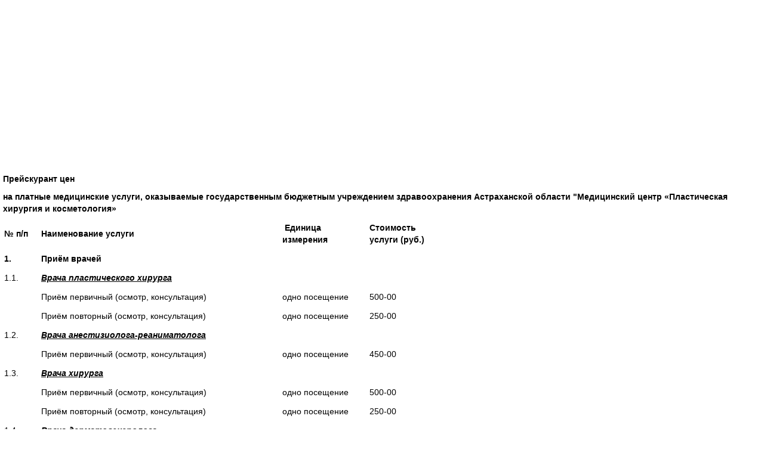

--- FILE ---
content_type: text/html; charset=windows-1251;
request_url: http://astrplastika.ru/price?tmpl=component&componentStyle=blog_3&print=1&page=
body_size: 11381
content:
<!DOCTYPE html> <html dir="ltr" lang="ru-ru"> <head> <script>
    var themeHasJQuery = !!window.jQuery;
</script> <script src="/templates/astraplastika/jquery.js?version=1.0.514"> </script> <script>
    window._$ = jQuery.noConflict(themeHasJQuery);
</script> <meta name="viewport" content="width=device-width, initial-scale=1.0"> <script src="/templates/astraplastika/bootstrap.min.js?version=1.0.514"> </script> <base  /> <meta http-equiv="Content-Type" content="text/html; charset=windows-1251" /> <meta name="author" content="Super User" /> <meta name="robots" content="noindex, nofollow" /> <title>Услуги и цены</title> <link href="/media/com_attachments/css/attachments_hide.css" rel="stylesheet" type="text/css" /> <link href="/media/com_attachments/css/attachments_list.css" rel="stylesheet" type="text/css" /> <script src="/media/system/js/mootools-core.js?4f340894a10f745b6a9763d8b4fbe89d" type="text/javascript"> </script> <script src="/media/system/js/core.js?4f340894a10f745b6a9763d8b4fbe89d" type="text/javascript"> </script> <script src="/media/com_attachments/js/attachments_refresh.js" type="text/javascript"> </script> <link rel="stylesheet" href="/templates/system/css/system.css" /> <link rel="stylesheet" href="/templates/system/css/general.css" /> <link rel="stylesheet" href="/templates/astraplastika/css/print.css" /> <style type="text/css">@import url("/dop.css");</style> </head> <body class="contentpane"> <div class="stats"> <noindex> <!--LiveInternet counter--> <script type="text/javascript">document.write("<a href=\'http://www.liveinternet.ru/click\' rel=\'nofollow\' target=_blank> <img src=\'http://counter.yadro.ru/hit?t14.5;r" + escape(document.referrer) + ((typeof(screen)=="undefined")?"":";s"+screen.width+"*"+screen.height+"*"+(screen.colorDepth?screen.colorDepth:screen.pixelDepth)) + ";u" + escape(document.URL) + ";" + Math.random() + "\' border=0 width=88 height=31 alt=\'\' title=\'LiveInternet: показано число просмотров за 24 часа, посетителей за 24 часа и за сегодня\'> <\/a>")</script> <!--/LiveInternet--> </noindex> </div> <script type="text/javascript"> <!--
var _acic={dataProvider:10};(function(){var e=document.createElement("script");e.type="text/javascript";e.async=true;e.src="https://www.acint.net/aci.js";var t=document.getElementsByTagName("script")[0];t.parentNode.insertBefore(e,t)})()
//--> </script> <div id="system-message-container"> </div> <div class=" bd-blog-3 " itemscope itemtype="http://schema.org/Article" > <div class="bd-container-inner"> <div class=" bd-grid-6 bd-margins"> <div class="container-fluid"> <div class="separated-grid row"> <div class="separated-item-38 col-md-12 "> <div class="bd-griditem-38"> <article class=" bd-article-3"> <noindex> <script async src="//pagead2.googlesyndication.com/pagead/js/adsbygoogle.js"> </script> <ins class="adsbygoogle" style="display:block;clear:both;margin:5px auto" data-ad-client="ca-pub-3890305266655711" data-ad-slot="3750187811" data-ad-format="auto"> </ins> <script>(adsbygoogle = window.adsbygoogle || []).push({});(adsbygoogle = window.adsbygoogle || []).push({google_ad_client: "ca-pub-3890305266655711", enable_page_level_ads: true});</script> </noindex> <div class=" bd-layoutbox-10 bd-no-margins clearfix"> <div class="bd-container-inner"> <div class=" bd-postcontent-3 bd-tagstyles  bd-contentlayout-offset"  itemprop="articleBody"> <p> <strong>Прейскурант цен</strong> </p> <p> <strong>на платные медицинские услуги, оказываемые государственным бюджетным учреждением здравоохранения Астраханской области "Медицинский центр «Пластическая хирургия и косметология»</strong> </p> <table width="735"> <tbody> <tr> <td width="62"> <p> <strong>№ п/п</strong> </p> </td> <td width="408"> <p> <strong>Наименование услуги</strong> </p> </td> <td width="145"> <p> <strong> Единица   измерения</strong> </p> </td> <td width="120"> <p> <strong>Стоимость услуги (руб.)</strong> </p> </td> </tr> <tr> <td width="62"> <p> <strong>1.</strong> </p> </td> <td colspan="3" width="673"> <p> <strong>Приём врачей</strong> </p> </td> </tr> <tr> <td width="62"> <p>1.1.</p> </td> <td width="408"> <p> <strong> <em> <u>Врача пластического хирурга</u> </em> </strong> </p> </td> <td width="145"> </td> <td width="120"> </td> </tr> <tr> <td width="62"> </td> <td width="408"> <p>Приём первичный (осмотр, консультация)</p> </td> <td width="145"> <p>одно посещение</p> </td> <td width="120"> <p>500-00</p> </td> </tr> <tr> <td width="62"> </td> <td width="408"> <p>Приём повторный (осмотр, консультация)</p> </td> <td width="145"> <p>одно посещение</p> </td> <td width="120"> <p>250-00</p> </td> </tr> <tr> <td width="62"> <p>1.2.</p> </td> <td width="408"> <p> <strong> <em> <u>Врача анестизиолога-реаниматолога</u> </em> </strong> </p> </td> <td width="145"> </td> <td width="120"> </td> </tr> <tr> <td width="62"> </td> <td width="408"> <p>Приём первичный (осмотр, консультация)</p> </td> <td width="145"> <p>одно посещение</p> </td> <td width="120"> <p>450-00</p> </td> </tr> <tr> <td width="62"> <p>1.3.</p> </td> <td width="408"> <p> <strong> <em> <u>Врача хирурга</u> </em> </strong> </p> </td> <td width="145"> </td> <td width="120"> </td> </tr> <tr> <td width="62"> </td> <td width="408"> <p>Приём первичный (осмотр, консультация)</p> </td> <td width="145"> <p>одно посещение</p> </td> <td width="120"> <p>500-00</p> </td> </tr> <tr> <td width="62"> </td> <td width="408"> <p>Приём повторный (осмотр, консультация)</p> </td> <td width="145"> <p>одно посещение</p> </td> <td width="120"> <p>250-00</p> </td> </tr> <tr> <td width="62"> <p>1.4.</p> </td> <td width="408"> <p> <strong> <em> <u>Врача дерматовенеролога</u> </em> </strong> </p> </td> <td width="145"> </td> <td width="120"> </td> </tr> <tr> <td width="62"> </td> <td width="408"> <p>Приём первичный (осмотр, консультация) при заболеваниях кожи</p> </td> <td width="145"> <p>одно посещение</p> </td> <td width="120"> <p>500-00</p> </td> </tr> <tr> <td width="62"> </td> <td width="408"> <p>Приём повторный (осмотр, консультация) при заболеваниях кожи</p> </td> <td width="145"> <p>одно посещение</p> </td> <td width="120"> <p>250-00</p> </td> </tr> <tr> <td width="62"> </td> <td width="408"> <p>Приём первичный (осмотр, консультация) при заболеваниях волосистой части головы</p> </td> <td width="145"> <p>одно посещение</p> </td> <td width="120"> <p>600-00</p> </td> </tr> <tr> <td width="62"> </td> <td width="408"> <p>Приём повторный (осмотр, консультация) при заболеваниях волосистой части головы</p> </td> <td width="145"> <p>одно посещение</p> </td> <td width="120"> <p>300-00</p> </td> </tr> <tr> <td width="62"> <p>1.5.</p> </td> <td width="408"> <p> <strong> <em> <u>Врача косметолога</u> </em> </strong> </p> </td> <td width="145"> </td> <td width="120"> </td> </tr> <tr> <td width="62"> </td> <td width="408"> <p>Приём первичный (осмотр, консультация)</p> </td> <td width="145"> <p>одно посещение</p> </td> <td width="120"> <p>500-00</p> </td> </tr> <tr> <td width="62"> </td> <td width="408"> <p>Приём повторный (осмотр, консультация)</p> </td> <td width="145"> <p>одно посещение</p> </td> <td width="120"> <p>250-00</p> </td> </tr> <tr> <td width="62"> <p>1.6.</p> </td> <td width="408"> <p> <strong> <em> <u>Врача физиотерапевта</u> </em> </strong> </p> </td> <td width="145"> </td> <td width="120"> </td> </tr> <tr> <td width="62"> </td> <td width="408"> <p>Приём первичный (осмотр, консультация)</p> </td> <td width="145"> <p>одно посещение</p> </td> <td width="120"> <p>350-00</p> </td> </tr> </tbody> </table> <p> </p> <p> </p> <table width="744"> <tbody> <tr> <td> <br /> <p> <strong>2.</strong> </p> </td> <td colspan="3" width="682"> <p> <strong>Пластическая  хирургия</strong> </p> </td> <td width="0"> </td> </tr> <tr> <td> <p> <strong>2.1.</strong> </p> </td> <td> <p> <strong> <em> <u>Операции по коррекции лица</u> </em> </strong> </p> </td> <td> </td> <td width="94"> </td> <td width="0"> </td> </tr> <tr> <td> <p>2.1.1.</p> </td> <td> <p>Иссечение избытков кожи лица, шеи с миофасциопластикой (круговая подтяжка кожи лица)</p> </td> <td> <p>одна операция</p> </td> <td width="94"> <p>70000-00</p> </td> <td width="0"> </td> </tr> <tr> <td> </td> <td> <p>- I критерий сложности</p> </td> <td> </td> <td width="94"> <p>100000-00</p> </td> <td width="0"> </td> </tr> <tr> <td> </td> <td> <p>- II критерий сложности</p> </td> <td> </td> <td width="94"> <p>130000-00</p> </td> <td width="0"> </td> </tr> <tr> <td> <p>2.1.2.</p> </td> <td> <p>Удаление избытков кожи области лба</p> </td> <td> <p>одна операция</p> </td> <td width="94"> <p>25000-00</p> </td> <td width="0"> </td> </tr> <tr> <td> </td> <td> <p>- I критерий сложности</p> </td> <td> </td> <td width="94"> <p>31000-00</p> </td> <td width="0"> </td> </tr> <tr> <td> </td> <td> <p>- II критерий сложности</p> </td> <td> </td> <td width="94"> <p>37500-00</p> </td> <td width="0"> </td> </tr> <tr> <td> <p>2.1.3.</p> </td> <td> <p>Удаление избытков кожи щечной или височной области</p> </td> <td> <p>одна операция</p> </td> <td width="94"> <p>20000-00</p> </td> <td width="0"> </td> </tr> <tr> <td> </td> <td> <p>- I критерий сложности</p> </td> <td> </td> <td width="94"> <p>25000-00</p> </td> <td width="0"> </td> </tr> <tr> <td> </td> <td> <p>- II критерий сложности</p> </td> <td> </td> <td width="94"> <p>30000-00</p> </td> <td width="0"> </td> </tr> <tr> <td> <p>2.1.4.</p> </td> <td> <p>Удаление избытков кожи шейно – скуловых областей</p> </td> <td> <p>одна операция</p> </td> <td width="94"> <p>32000-00</p> </td> <td width="0"> </td> </tr> <tr> <td> </td> <td> <p>- I критерий сложности</p> </td> <td> </td> <td width="94"> <p>40000-00</p> </td> <td width="0"> </td> </tr> <tr> <td> </td> <td> <p>- II критерий сложности</p> </td> <td> </td> <td width="94"> <p>48000-00</p> </td> <td width="0"> </td> </tr> <tr> <td> <p>2.1.5.</p> </td> <td> <p>Пластические операции в области подбородка</p> </td> <td> <p>одна операция</p> </td> <td width="94"> <p>15000-00</p> </td> <td width="0"> </td> </tr> <tr> <td> </td> <td> <p>- I критерий сложности</p> </td> <td> </td> <td width="94"> <p>18500-00</p> </td> <td width="0"> </td> </tr> <tr> <td> </td> <td> <p>- II критерий сложности</p> </td> <td> </td> <td width="94"> <p>22500-00</p> </td> <td width="0"> </td> </tr> <tr> <td> <p>2.1.6.</p> </td> <td> <p>Удаление и коррекция рубцов после круговой пластики</p> </td> <td> <p>одна операция</p> </td> <td width="94"> <p>10000-00</p> </td> <td width="0"> </td> </tr> <tr> <td> </td> <td> <p>- I критерий сложности</p> </td> <td> </td> <td width="94"> <p>12500-00</p> </td> <td width="0"> </td> </tr> <tr> <td> </td> <td> <p>- II критерий сложности</p> </td> <td> </td> <td width="94"> <p>15000-00</p> </td> <td width="0"> </td> </tr> <tr> <td> <p>2.1.7.</p> </td> <td> <p>Эндоскопическая подтяжка лба</p> </td> <td> <p>одна операция</p> </td> <td width="94"> <p>30000-00</p> </td> <td width="0"> </td> </tr> <tr> <td> </td> <td> <p>- I критерий сложности</p> </td> <td> </td> <td width="94"> <p>37500-00</p> </td> <td width="0"> </td> </tr> <tr> <td> </td> <td> <p>- II критерий сложности</p> </td> <td> </td> <td width="94"> <p>45000-00</p> </td> <td width="0"> </td> </tr> <tr> <td> <p>2.1.8.</p> </td> <td> <p>Платизмопластика</p> </td> <td> <p>одна операция</p> </td> <td width="94"> <p>18000-00</p> </td> <td width="0"> </td> </tr> <tr> <td> </td> <td> <p>- I критерий сложности</p> </td> <td> </td> <td width="94"> <p>22500-00</p> </td> <td width="0"> </td> </tr> <tr> <td> </td> <td> <p>- II критерий сложности</p> </td> <td> </td> <td width="94"> <p>27000-00</p> </td> <td width="0"> </td> </tr> <tr> <td> <p>2.1.9.</p> </td> <td> <p>Укорочение верхней губы (булхорн)</p> </td> <td> <p>одна операция</p> </td> <td width="94"> <p>14000-00</p> </td> <td width="0"> </td> </tr> <tr> <td> </td> <td> <p>- I критерий сложности</p> </td> <td> </td> <td width="94"> <p>17500-00</p> </td> <td width="0"> </td> </tr> <tr> <td> </td> <td> <p>- II критерий сложности</p> </td> <td> </td> <td width="94"> <p>21000-00</p> </td> <td width="0"> </td> </tr> <tr> <td> <p>2.1.10.</p> </td> <td> <p>Подтяжка лица нитями*</p> <p>(*Без стоимости нитей)</p> </td> <td> <p>одна операция</p> </td> <td width="94"> <p>10000-00</p> </td> <td width="0"> </td> </tr> <tr> <td> </td> <td> <p>- I критерий сложности</p> </td> <td> </td> <td width="94"> <p>12500-00</p> </td> <td width="0"> </td> </tr> <tr> <td> </td> <td> <p>- II критерий сложности</p> </td> <td> </td> <td width="94"> <p>15000-00</p> </td> <td width="0"> </td> </tr> <tr> <td> <p>2.1.11.</p> </td> <td> <p>Коррекция комков Биша</p> </td> <td> <p>одна сторона</p> </td> <td width="94"> <p>8000-00</p> </td> <td width="0"> </td> </tr> <tr> <td> <p> <strong>2.2.</strong> </p> </td> <td> <p> <u> <strong> <em>Коррекция век</em> </strong> </u> </p> </td> <td> </td> <td width="94"> </td> <td width="0"> </td> </tr> <tr> <td> <p>2.2.1.</p> </td> <td> <p>Коррекция верхних век (блефаропластика) с одной стороны</p> </td> <td> <p>одна операция</p> </td> <td width="94"> <p>10000-00</p> </td> <td width="0"> </td> </tr> <tr> <td> </td> <td> <p>- I критерий сложности</p> </td> <td> </td> <td width="94"> <p>12500-00</p> </td> <td width="0"> </td> </tr> <tr> <td> </td> <td> <p>- II критерий сложности</p> </td> <td> </td> <td width="94"> <p>15000-00</p> </td> <td width="0"> </td> </tr> <tr> <td> <p>2.2.2.</p> </td> <td> <p>Коррекция нижних век (блефаропластика)</p> </td> <td> <p>одна операция</p> </td> <td width="94"> <p>14000-00</p> </td> <td width="0"> </td> </tr> <tr> <td> </td> <td> <p>- I критерий сложности</p> </td> <td> </td> <td width="94"> <p>17500-00</p> </td> <td width="0"> </td> </tr> <tr> <td> </td> <td> <p>- II критерий сложности</p> </td> <td> </td> <td width="94"> <p>21000-00</p> </td> <td width="0"> </td> </tr> <tr> <td> <p>2.2.3.</p> </td> <td> <p>Трансконьюктивальная  нижняя блефаропластика</p> </td> <td> <p>одна операция</p> </td> <td width="94"> <p>12000-00</p> </td> <td width="0"> </td> </tr> <tr> <td> </td> <td> <p>- I критерий сложности</p> </td> <td> </td> <td width="94"> <p>15000-00</p> </td> <td width="0"> </td> </tr> <tr> <td> </td> <td> <p>- II критерий сложности</p> </td> <td> </td> <td width="94"> <p>18000-00</p> </td> <td width="0"> </td> </tr> <tr> <td> <p>2.2.4.</p> </td> <td> <p>Коррекция птоза нижнего века с кантопексией – одна сторона</p> </td> <td> <p>одна операция</p> </td> <td width="94"> <p>16000-00</p> </td> <td width="0"> </td> </tr> <tr> <td> </td> <td> <p>- I критерий сложности</p> </td> <td> </td> <td width="94"> <p>20000-00</p> </td> <td width="0"> </td> </tr> <tr> <td> </td> <td> <p>- II критерий сложности</p> </td> <td> </td> <td width="94"> <p>24000-00</p> </td> <td width="0"> </td> </tr> <tr> <td> <p>2.2.5.</p> </td> <td> <p>Коррекция корругаторов через доступ верхней блефаропластики</p> </td> <td> <p>одна операция</p> </td> <td width="94"> <p>9000-00</p> </td> <td width="0"> </td> </tr> <tr> <td> </td> <td> <p>- I критерий сложности</p> </td> <td> </td> <td width="94"> <p>11000-00</p> </td> <td width="0"> </td> </tr> <tr> <td> </td> <td> <p>- II критерий сложности</p> </td> <td> </td> <td width="94"> <p>13500-00</p> </td> <td width="0"> </td> </tr> <tr> <td> <p>2.2.6.</p> </td> <td> <p>Коррекция эпикантусов</p> </td> <td> <p>одна операция</p> </td> <td width="94"> <p>6000-00</p> </td> <td width="0"> </td> </tr> <tr> <td> </td> <td> <p>- I критерий сложности</p> </td> <td> </td> <td width="94"> <p>7500-00</p> </td> <td width="0"> </td> </tr> <tr> <td> </td> <td> <p>- II критерий сложности</p> </td> <td> </td> <td width="94"> <p>9000-00</p> </td> <td width="0"> </td> </tr> <tr> <td> <p>2.2.7.</p> </td> <td> <p>Коррекция надбровных дуг</p> </td> <td> <p>одна операция</p> </td> <td width="94"> <p>12000-00</p> </td> <td width="0"> </td> </tr> <tr> <td> </td> <td> <p>- I критерий сложности</p> </td> <td> </td> <td width="94"> <p>15000-00</p> </td> <td width="0"> </td> </tr> <tr> <td> </td> <td> <p>- II критерий сложности</p> </td> <td> </td> <td width="94"> <p>18000-00</p> </td> <td width="0"> </td> </tr> <tr> <td> <p> <strong>2.3.</strong> </p> </td> <td> <p> <strong> <em> <u>Пластика носа</u> </em> </strong> </p> </td> <td> </td> <td width="94"> </td> <td width="0"> </td> </tr> <tr> <td> <p>2.3.1.</p> </td> <td> <p>Коррекция крыльев носа</p> </td> <td> <p>одна операция</p> </td> <td width="94"> <p>12000-00</p> </td> <td width="0"> </td> </tr> <tr> <td> </td> <td> <p>- I критерий сложности</p> </td> <td> </td> <td width="94"> <p>15000-00</p> </td> <td width="0"> </td> </tr> <tr> <td> </td> <td> <p>- II критерий сложности</p> </td> <td> </td> <td width="94"> <p>18000-00</p> </td> <td width="0"> </td> </tr> <tr> <td> <p>2.3.2.</p> </td> <td> <p>Коррекция концевого отдела носа</p> </td> <td> <p>одна операция</p> </td> <td width="94"> <p>14000-00</p> </td> <td width="0"> </td> </tr> <tr> <td> </td> <td> <p>- I критерий сложности</p> </td> <td> </td> <td width="94"> <p>17500-00</p> </td> <td width="0"> </td> </tr> <tr> <td> </td> <td> <p>- II критерий сложности</p> </td> <td> </td> <td width="94"> <p>21000-00</p> </td> <td width="0"> </td> </tr> <tr> <td> <p>2.3.3.</p> </td> <td> <p>Ринопластика с коррекцией костной части</p> </td> <td> <p>одна операция</p> </td> <td width="94"> <p>30000-00</p> </td> <td width="0"> </td> </tr> <tr> <td> </td> <td> <p>- I критерий сложности</p> </td> <td> </td> <td width="94"> <p>37500-00</p> </td> <td width="0"> </td> </tr> <tr> <td> </td> <td> <p>- II критерий сложности</p> </td> <td> </td> <td width="94"> <p>45000-00</p> </td> <td width="0"> </td> </tr> <tr> <td> <p>2.3.4.</p> </td> <td> <p>Коррекция перегородки носа</p> </td> <td> <p>одна операция</p> </td> <td width="94"> <p>17000-00</p> </td> <td width="0"> </td> </tr> <tr> <td> </td> <td> <p>- I критерий сложности</p> </td> <td> </td> <td width="94"> <p>21000-00</p> </td> <td width="0"> </td> </tr> <tr> <td> </td> <td> <p>- II критерий сложности</p> </td> <td> </td> <td width="94"> <p>25500-00</p> </td> <td width="0"> </td> </tr> <tr> <td> <p>2.3.5.</p> </td> <td> <p>Коррекция седловидного носа аутотрансплантантом</p> </td> <td> <p>одна операция</p> </td> <td width="94"> <p>17500-00</p> </td> <td width="0"> </td> </tr> <tr> <td> </td> <td> <p>- I критерий сложности</p> </td> <td> </td> <td width="94"> <p>21500-00</p> </td> <td width="0"> </td> </tr> <tr> <td> </td> <td> <p>- II критерий сложности</p> </td> <td> </td> <td width="94"> <p>26000-00</p> </td> <td width="0"> </td> </tr> <tr> <td> <p>2.3.6.</p> </td> <td> <p>Коррекция горбинки носа</p> </td> <td> <p>одна операция</p> </td> <td width="94"> <p>18000-00</p> </td> <td width="0"> </td> </tr> <tr> <td> </td> <td> <p>- I критерий сложности</p> </td> <td> </td> <td width="94"> <p>22500-00</p> </td> <td width="0"> </td> </tr> <tr> <td> </td> <td> <p>- II критерий сложности</p> </td> <td> </td> <td width="94"> <p>27000-00</p> </td> <td width="0"> </td> </tr> <tr> <td> <p>2.3.7.</p> </td> <td> <p>Пластика рубцовых деформаций носа, ринофимы</p> </td> <td> <p>одна операция</p> </td> <td width="94"> <p>16000-00</p> </td> <td width="0"> </td> </tr> <tr> <td> </td> <td> <p>- I критерий сложности</p> </td> <td> </td> <td width="94"> <p>20000-00</p> </td> <td width="0"> </td> </tr> <tr> <td> </td> <td> <p>- II критерий сложности</p> </td> <td> </td> <td width="94"> <p>24000-00</p> </td> <td width="0"> </td> </tr> <tr> <td> <p> <strong>2.4.</strong> </p> </td> <td> <p> <strong> <em> <u>Устранение дефектов ушных раковин:</u> </em> </strong> </p> </td> <td> </td> <td width="94"> </td> <td width="0"> </td> </tr> <tr> <td> <p>2.4.1.</p> </td> <td> <p>Коррекция оттопыренной, деформированной ушной раковины (с одной стороны)</p> </td> <td> <p>одна операция</p> </td> <td width="94"> <p>8000-00</p> </td> <td width="0"> </td> </tr> <tr> <td> </td> <td> <p>- I критерий сложности</p> </td> <td> </td> <td width="94"> <p>10000-00</p> </td> <td width="0"> </td> </tr> <tr> <td> </td> <td> <p>- II критерий сложности</p> </td> <td> </td> <td width="94"> <p>12000-00</p> </td> <td width="0"> </td> </tr> <tr> <td> <p>2.3.2.</p> </td> <td> <p>Коррекция мочки (с одной стороны)</p> </td> <td> <p>одна операция</p> </td> <td width="94"> <p>6000-00</p> </td> <td width="0"> </td> </tr> <tr> <td> <p>2.4.3.</p> </td> <td> <p>Коррекция «расщепленной» мочки (с одной стороны)</p> </td> <td> <p>одна операция</p> </td> <td width="94"> <p>4000-00</p> </td> <td width="0"> </td> </tr> <tr> <td> <p>2.4.4.</p> </td> <td> <p>Удаление привески ушной раковины, разрывов (с одной стороны)</p> </td> <td> <p>одна операция</p> </td> <td width="94"> <p>4000-00</p> </td> <td width="0"> </td> </tr> <tr> <td> <p> <strong>2.5.</strong> </p> </td> <td> <p> <strong> <em> <u>Липофилинг</u> </em> </strong> </p> </td> <td> </td> <td width="94"> </td> <td width="0"> </td> </tr> <tr> <td> <p>2.5.1.</p> </td> <td> <p>Липофилинг лба</p> </td> <td> <p>одна операция</p> </td> <td width="94"> <p>10000-00</p> </td> <td width="0"> </td> </tr> <tr> <td> <p>2.5.2.</p> </td> <td> <p>Липофилинг периорбитальной  области</p> </td> <td> <p>одна операция</p> </td> <td width="94"> <p>11000-00</p> </td> <td width="0"> </td> </tr> <tr> <td> <p>2.5.3.</p> </td> <td> <p>Липофилинг губ</p> </td> <td> <p>одна операция</p> </td> <td width="94"> <p>10000-00</p> </td> <td width="0"> </td> </tr> <tr> <td> <p>2.5.4.</p> </td> <td> <p>Липофилинг кистей рук</p> </td> <td> <p>одна операция</p> </td> <td width="94"> <p>10000-00</p> </td> <td width="0"> </td> </tr> <tr> <td> <p>2.5.5.</p> </td> <td> <p>Липофилинг груди</p> </td> <td> <p>одна сторона</p> </td> <td width="94"> <p>15000-00</p> </td> <td width="0"> </td> </tr> <tr> <td> <p>2.5.6.</p> </td> <td> <p>Липфилинг голени</p> </td> <td> <p>одна сторона</p> </td> <td width="94"> <p>18000-00</p> </td> <td width="0"> </td> </tr> <tr> <td> <p>2.5.7.</p> </td> <td> <p>Липофилинг ягодиц</p> </td> <td> <p>одна сторона</p> </td> <td width="94"> <p>20000-00</p> </td> <td width="0"> </td> </tr> <tr> <td> <p>2.5.8.</p> </td> <td> <p>Липофилинг больших половых губ</p> </td> <td> <p>одна операция</p> </td> <td width="94"> <p>10000-00</p> </td> <td width="0"> </td> </tr> <tr> <td> <p>2.5.9.</p> </td> <td> <p>Липофилинг носогубных складок</p> </td> <td> <p>одна операция</p> </td> <td width="94"> <p>11000-00</p> </td> <td width="0"> </td> </tr> <tr> <td> <p>2.5.11.</p> </td> <td> <p>Липофилинг скул</p> </td> <td> <p>одна операция</p> </td> <td width="94"> <p>10000-00</p> </td> <td width="0"> </td> </tr> <tr> <td> <p>2.5.12.</p> </td> <td> <p>Липофилинг дополнительных зон лица</p> </td> <td> <p>одна операция</p> </td> <td width="94"> <p> 4000-00</p> </td> <td width="0"> </td> </tr> <tr> <td> <p>2.5.13.</p> </td> <td> <p>Объемное омоложение лица</p> </td> <td> <p>одна операция</p> </td> <td width="94"> <p>25000-00</p> </td> <td width="0"> </td> </tr> <tr> <td> <p> <strong>2.6.</strong> </p> </td> <td> <p> <strong> <em> <u>Коррекция контрактуры молочных желез </u> </em> </strong> </p> </td> <td> </td> <td width="94"> </td> <td width="0"> </td> </tr> <tr> <td> <p>2.6.1.</p> </td> <td> <p>Открытая капсулотомия</p> </td> <td> <p>одна операция</p> </td> <td width="94"> <p>15000-00</p> </td> <td width="0"> </td> </tr> <tr> <td> <p>2.6.2.</p> </td> <td> <p>Капсулэктомия</p> </td> <td> <p>одна операция</p> </td> <td width="94"> <p>20000-00</p> </td> <td width="0"> </td> </tr> <tr> <td> <p> <strong>2.7.</strong> </p> </td> <td> <p> <strong> <em> <u>Маммопластика</u> </em> </strong> </p> </td> <td> </td> <td width="94"> </td> <td width="0"> </td> </tr> <tr> <td> <p>2.7.1.</p> </td> <td> <p>Коррекция ареолярного комплекса молочных желез (с  одной стороны)</p> </td> <td> <p>одна операция</p> </td> <td width="94"> <p>15000-00</p> </td> <td width="0"> </td> </tr> <tr> <td> </td> <td> <p>- I критерий сложности</p> </td> <td> </td> <td width="94"> <p>18500-00</p> </td> <td width="0"> </td> </tr> <tr> <td> </td> <td> <p>- II критерий сложности</p> </td> <td> </td> <td width="94"> <p>22500-00</p> </td> <td width="0"> </td> </tr> <tr> <td> <p>2.7.2.</p> </td> <td> <p>Устранение гипертрофии молочных желез (редукционная мамопластика) - с одной стороны</p> </td> <td> <p>одна операция</p> </td> <td width="94"> <p>35000-00</p> </td> <td width="0"> </td> </tr> <tr> <td> </td> <td> <p>- I критерий сложности</p> </td> <td> </td> <td width="94"> <p>43500-00</p> </td> <td width="0"> </td> </tr> <tr> <td> </td> <td> <p>- II критерий сложности</p> </td> <td> </td> <td width="94"> <p>52500-00</p> </td> <td width="0"> </td> </tr> <tr> <td> <p>2.7.3.</p> </td> <td> <p>Устранение мастоптоза (мастопексия) (с одной стороны)</p> </td> <td> <p>одна операция</p> </td> <td width="94"> <p>32000-00</p> </td> <td width="0"> </td> </tr> <tr> <td> </td> <td> <p>- I критерий сложности</p> </td> <td> </td> <td width="94"> <p>40000-00</p> </td> <td width="0"> </td> </tr> <tr> <td> </td> <td> <p>- II критерий сложности</p> </td> <td> </td> <td width="94"> <p>48000-00</p> </td> <td width="0"> </td> </tr> <tr> <td> <p>2.7.4.</p> </td> <td> <p>Увеличительная маммопластика, эндопротезирование имплантантомом субмаммарным и периареолярным доступом (без стоимости эндопротеза) – одна сторона</p> </td> <td> <p>одна операция</p> </td> <td width="94"> <p>30000-00</p> </td> <td width="0"> </td> </tr> <tr> <td> </td> <td> <p>- I критерий сложности</p> </td> <td> </td> <td width="94"> <p>37500-00</p> </td> <td width="0"> </td> </tr> <tr> <td> </td> <td> <p>- II критерий сложности</p> </td> <td> </td> <td width="94"> <p>45000-00</p> </td> <td width="0"> </td> </tr> <tr> <td> <p>2.7.5.</p> </td> <td> <p>Эндоскопическая маммопластика субаксилярным доступом (без стоимости эндопротеза) – одна сторона</p> </td> <td> <p>одна операция</p> </td> <td width="94"> <p>40000-00</p> </td> <td width="0"> </td> </tr> <tr> <td> </td> <td> <p>- I критерий сложности</p> </td> <td> </td> <td width="94"> <p>50000-00</p> </td> <td width="0"> </td> </tr> <tr> <td> </td> <td> <p>- II критерий сложности</p> </td> <td> </td> <td width="94"> <p>60000-00</p> </td> <td width="0"> </td> </tr> <tr> <td> <p>2.7.6.</p> </td> <td> <p>Замена имплантанта (с одной стороны)</p> </td> <td> <p>одна операция</p> </td> <td width="94"> <p>30000-00</p> </td> <td width="0"> </td> </tr> <tr> <td> </td> <td> <p>- I критерий сложности</p> </td> <td> </td> <td width="94"> <p>37500-00</p> </td> <td width="0"> </td> </tr> <tr> <td> </td> <td> <p>- II критерий сложности</p> </td> <td> </td> <td width="94"> <p>45000-00</p> </td> <td width="0"> </td> </tr> <tr> <td> <p>2.7.7.</p> </td> <td> <p>Увеличительная маммопластика с мастопексией (без стоимости эндопротеза) -  с одной стороны</p> </td> <td> <p>одна операция</p> </td> <td width="94"> <p>50000-00</p> </td> <td width="0"> </td> </tr> <tr> <td> </td> <td> <p>- I критерий сложности</p> </td> <td> </td> <td width="94"> <p>62500-00</p> </td> <td width="0"> </td> </tr> <tr> <td> </td> <td> <p>- II критерий сложности</p> </td> <td> </td> <td width="94"> <p>75000-00</p> </td> <td width="0"> </td> </tr> <tr> <td> <p>2.7.8.</p> </td> <td> <p>Увеличительная маммопластика с периареолярной мастопексией (без стоимости эндопротеза)  - с</p> <p>одной стороны</p> </td> <td> <p>одна операция</p> </td> <td width="94"> <p>40000-00</p> </td> <td width="0"> </td> </tr> <tr> <td> </td> <td> <p>- I критерий сложности</p> </td> <td> </td> <td width="94"> <p>50000-00</p> </td> <td width="0"> </td> </tr> <tr> <td> </td> <td> <p>- II критерий сложности</p> </td> <td> </td> <td width="94"> <p>60000-00</p> </td> <td width="0"> </td> </tr> <tr> <td> <p>2.7.9.</p> </td> <td> <p>Периареолярная мастопексия – с одной стороны</p> </td> <td> <p>одна операция</p> </td> <td width="94"> <p>20000-00</p> </td> <td width="0"> </td> </tr> <tr> <td> </td> <td> <p>- I критерий сложности</p> </td> <td> </td> <td width="94"> <p>25000-00</p> </td> <td width="0"> </td> </tr> <tr> <td> </td> <td> <p>- II критерий сложности</p> </td> <td> </td> <td width="94"> <p>30000-00</p> </td> <td width="0"> </td> </tr> <tr> <td> <p> <strong>2.8.</strong> </p> </td> <td> <p> <strong> <em> <u>Коррекция гинекомастии </u> </em> </strong> </p> </td> <td> </td> <td width="94"> </td> <td width="0"> </td> </tr> <tr> <td> <p>2.8.1.</p> </td> <td> <p>Резекционным методом (с сохранением соска и ареолы) – одна сторона</p> </td> <td> <p>одна операция</p> </td> <td width="94"> <p>15000-00</p> </td> <td width="0"> </td> </tr> <tr> <td> <p> <strong>2.9.</strong> </p> </td> <td> <p> <strong> <em> <u>Липоаспирация</u> </em> </strong> </p> </td> <td> </td> <td width="94"> </td> <td width="0"> </td> </tr> <tr> <td> <p>2.9.1.</p> </td> <td> <p>Липоаспирация одной зоны (15*15см)</p> </td> <td> <p>одна операция</p> </td> <td width="94"> <p>15000-00</p> </td> <td width="0"> </td> </tr> <tr> <td> <p> <strong>2.10.</strong> </p> </td> <td> <p> <strong> <em> <u>Контурная коррекция фигуры </u> </em> </strong> </p> </td> <td> </td> <td width="94"> </td> <td width="0"> </td> </tr> <tr> <td> <p>2.10.1.</p> </td> <td> <p>Дермолипэктомия любая зона</p> </td> <td> <p>одна операция</p> </td> <td width="94"> <p>35000-00</p> </td> <td width="0"> </td> </tr> <tr> <td> </td> <td> <p>- I критерий сложности</p> </td> <td> </td> <td width="94"> <p>43500-00</p> </td> <td width="0"> </td> </tr> <tr> <td> </td> <td> <p>- II критерий сложности</p> </td> <td> </td> <td width="94"> <p>52500-00</p> </td> <td width="0"> </td> </tr> <tr> <td> <p>2.10.2.</p> </td> <td> <p>Миниабдоминопластика (без перемещения пупка)</p> </td> <td> <p>одна операция</p> </td> <td width="94"> <p>35000-00</p> </td> <td width="0"> </td> </tr> <tr> <td> </td> <td> <p>- I критерий сложности</p> </td> <td> </td> <td width="94"> <p>43500-00</p> </td> <td width="0"> </td> </tr> <tr> <td> </td> <td> <p>- II критерий сложности</p> </td> <td> </td> <td width="94"> <p>52500-00</p> </td> <td width="0"> </td> </tr> <tr> <td> <p>2.10.3.</p> </td> <td> <p>Абдоминопластика</p> </td> <td> <p>одна операция</p> </td> <td width="94"> <p>55000-00</p> </td> <td width="0"> </td> </tr> <tr> <td> </td> <td> <p>- I критерий сложности</p> </td> <td> </td> <td width="94"> <p>68500-00</p> </td> <td width="0"> </td> </tr> <tr> <td> </td> <td> <p>- II критерий сложности</p> </td> <td> </td> <td width="94"> <p>82500-00</p> </td> <td width="0"> </td> </tr> <tr> <td> <p>2.10.4.</p> </td> <td> <p>Коррекция пупка</p> </td> <td> <p>одна операция</p> </td> <td width="94"> <p>10000-00</p> </td> <td width="0"> </td> </tr> <tr> <td> </td> <td> <p>- I критерий сложности</p> </td> <td> </td> <td width="94"> <p>12500-00</p> </td> <td width="0"> </td> </tr> <tr> <td> </td> <td> <p>- II критерий сложности</p> </td> <td> </td> <td width="94"> <p>15000-00</p> </td> <td width="0"> </td> </tr> <tr> <td> <p>2.10.5.</p> </td> <td> <p>Коррекция рубцов передней брюшной стенки</p> </td> <td> <p>одна операция</p> </td> <td width="94"> <p>10000-00</p> </td> <td width="0"> </td> </tr> <tr> <td> </td> <td> <p>- I критерий сложности</p> </td> <td> </td> <td width="94"> <p>12500-00</p> </td> <td width="0"> </td> </tr> <tr> <td> </td> <td> <p>- II критерий сложности</p> </td> <td> </td> <td width="94"> <p>15000-00</p> </td> <td width="0"> </td> </tr> <tr> <td> <p>2.10.6.</p> </td> <td> <p>Эндопротезирование голеней (одна голень)</p> </td> <td> <p>одна операция</p> </td> <td width="94"> <p>20000-00</p> </td> <td width="0"> </td> </tr> <tr> <td> </td> <td> <p>- I критерий сложности</p> </td> <td> </td> <td width="94"> <p>25000-00</p> </td> <td width="0"> </td> </tr> <tr> <td> </td> <td> <p>- II критерий сложности</p> </td> <td> </td> <td width="94"> <p>30000-00</p> </td> <td width="0"> </td> </tr> <tr> <td> <p>2.10.7.</p> </td> <td> <p>Глютеопластика (без стоимости имплантанта) – одна сторона</p> </td> <td> <p>одна операция</p> </td> <td width="94"> <p>20000-00</p> </td> <td width="0"> </td> </tr> <tr> <td> </td> <td> <p>- I критерий сложности</p> </td> <td> </td> <td width="94"> <p>25000-00</p> </td> <td width="0"> </td> </tr> <tr> <td> </td> <td> <p>- II критерий сложности</p> </td> <td> </td> <td width="94"> <p>30000-00</p> </td> <td width="0"> </td> </tr> <tr> <td> <p> <strong>2.11.</strong> </p> </td> <td> <p> <strong> <em> <u>Интимная хирургия у женщин</u> </em> </strong> </p> </td> <td> </td> <td width="94"> </td> <td width="0"> </td> </tr> <tr> <td> <p>2.11.1.</p> </td> <td> <p>Пластика половых губ (лабиопластика)</p> </td> <td> <p>одна операция</p> </td> <td width="94"> <p>12000-00</p> </td> <td width="0"> </td> </tr> <tr> <td> </td> <td> <p>- I критерий сложности</p> </td> <td> </td> <td width="94"> <p>15000-00</p> </td> <td width="0"> </td> </tr> <tr> <td> </td> <td> <p>- II критерий сложности</p> </td> <td> </td> <td width="94"> <p>18000-00</p> </td> <td width="0"> </td> </tr> <tr> <td> <p>2.11.2.</p> </td> <td> <p>Пластика влагалища</p> </td> <td> <p>одна операция</p> </td> <td width="94"> <p>28000-00</p> </td> <td width="0"> </td> </tr> <tr> <td> </td> <td> <p>- I критерий сложности</p> </td> <td> </td> <td width="94"> <p>35000-00</p> </td> <td width="0"> </td> </tr> <tr> <td> </td> <td> <p>- II критерий сложности</p> </td> <td> </td> <td width="94"> <p>42000-00</p> </td> <td width="0"> </td> </tr> <tr> <td> <p>2.11.3.</p> </td> <td> <p>Интимная пластика (гименопластика)</p> </td> <td> <p>одна операция</p> </td> <td width="94"> <p>22000-00</p> </td> <td width="0"> </td> </tr> <tr> <td> </td> <td> <p>- I критерий сложности</p> </td> <td> </td> <td width="94"> <p>27500-00</p> </td> <td width="0"> </td> </tr> <tr> <td> </td> <td> <p>- II критерий сложности</p> </td> <td> </td> <td width="94"> <p>33000-00</p> </td> <td width="0"> </td> </tr> <tr> <td> <p>2.11.4.</p> </td> <td> <p>Хирургическая дефлорация</p> </td> <td> <p>одна операция</p> </td> <td width="94"> <p>4000-00</p> </td> <td width="0"> </td> </tr> <tr> <td> </td> <td> <p>- I критерий сложности</p> </td> <td> </td> <td width="94"> <p>5000-00</p> </td> <td width="0"> </td> </tr> <tr> <td> <p> <strong>2.12.</strong> </p> </td> <td> <p> <strong> <em> <u>Интимная хирургия у мужчин</u> </em> </strong> </p> </td> <td> </td> <td width="94"> </td> <td width="0"> </td> </tr> <tr> <td> <p>2.12.1.</p> </td> <td> <p>Пластика короткой уздечки полового члена</p> </td> <td> <p>одна операция</p> </td> <td width="94"> <p>5000-00</p> </td> <td width="0"> </td> </tr> <tr> <td> <p>2.12.2.</p> </td> <td> <p>Обрезание детское</p> </td> <td> <p>одна операция</p> </td> <td width="94"> <p>5000-00</p> </td> <td width="0"> </td> </tr> <tr> <td> <p>2.12.3.</p> </td> <td> <p>Обрезание взрослое</p> </td> <td> <p>одна операция</p> </td> <td width="94"> <p>7500-00</p> </td> <td width="0"> </td> </tr> <tr> <td> <p>2.12.4.</p> </td> <td> <p>Протезирование яичка (одного) силиконовым имплантатом (без стоимости имплантата)</p> </td> <td> <p>одна операция</p> </td> <td width="94"> <p>12000-00</p> </td> <td width="0"> </td> </tr> <tr> <td> <p> <strong>3.</strong> </p> </td> <td> <p> <strong>Хирургия</strong> </p> </td> <td> </td> <td width="94"> </td> <td width="0"> </td> </tr> <tr> <td> <p> <strong>3.1</strong> </p> </td> <td> <p> <strong> <em> <u>Оперативное лечение грыжи</u> </em> </strong> </p> </td> <td> </td> <td width="94"> </td> <td width="0"> </td> </tr> <tr> <td> <p>3.1.1.</p> </td> <td> <p>Оперативное лечение пупочной грыжи (без стоимости полипропиленовой сетки) по медицинским показаниям</p> </td> <td> <p>одна операция</p> </td> <td width="94"> <p>14000-00</p> </td> <td width="0"> </td> </tr> <tr> <td> </td> <td> <p>- I критерий сложности</p> </td> <td> </td> <td width="94"> <p>17500-00</p> </td> <td width="0"> </td> </tr> <tr> <td> </td> <td> <p>- II критерий сложности</p> </td> <td> </td> <td width="94"> <p>21000-00</p> </td> <td width="0"> </td> </tr> <tr> <td> <p>3.1.2.</p> </td> <td> <p>Оперативное лечение околопупочной грыжи (без стоимости полипропиленовой сетки)</p> </td> <td> <p>одна операция</p> </td> <td width="94"> <p>12000-00</p> </td> <td width="0"> </td> </tr> <tr> <td> </td> <td> <p>- I критерий сложности</p> </td> <td> </td> <td width="94"> <p>15000-00</p> </td> <td width="0"> </td> </tr> <tr> <td> </td> <td> <p>- II критерий сложности</p> </td> <td> </td> <td width="94"> <p>18000-00</p> </td> <td width="0"> </td> </tr> <tr> <td> <p>3.1.3.</p> </td> <td> <p>Оперативное лечение околопупочной грыжи (без стоимости полипропиленовой сетки) с коррекцией пупка</p> </td> <td> <p>одна операция</p> </td> <td width="94"> <p>16000-00</p> </td> <td width="0"> </td> </tr> <tr> <td> </td> <td> <p>- I критерий сложности</p> </td> <td> </td> <td width="94"> <p>20000-00</p> </td> <td width="0"> </td> </tr> <tr> <td> </td> <td> <p>- II критерий сложности</p> </td> <td> </td> <td width="94"> <p>24000-00</p> </td> <td width="0"> </td> </tr> <tr> <td> <p>3.1.4.</p> </td> <td> <p>Оперативное лечение грыжи передней брюшной стенки (без стоимости полипропиленовой сетки)</p> </td> <td> <p>одна операция</p> </td> <td width="94"> <p>12000-00</p> </td> <td width="0"> </td> </tr> <tr> <td> </td> <td> <p>- I критерий сложности</p> </td> <td> </td> <td width="94"> <p>15000-00</p> </td> <td width="0"> </td> </tr> <tr> <td> </td> <td> <p>- II критерий сложности</p> </td> <td> </td> <td width="94"> <p>18000-00</p> </td> <td width="0"> </td> </tr> <tr> <td> <p> <strong>3.2.</strong> </p> </td> <td> <p>Плазмаферез</p> </td> <td> <p>одна процедура</p> </td> <td width="94"> <p>5000-00</p> </td> <td width="0"> </td> </tr> <tr> <td> </td> <td> </td> <td> </td> <td width="94"> </td> <td width="0"> <p> </p> </td> </tr> <tr> <td> <p> <strong>3.3.</strong> </p> </td> <td> <p>Иссечение рубца (1,0 см)</p> </td> <td> <p>одна операция</p> </td> <td width="94"> <p>1000-00</p> </td> <td width="0"> </td> </tr> <tr> <td rowspan="4"> <p>3.3.1.</p> </td> <td> <p>Множественные ксантелазмы одного века:</p> </td> <td> </td> <td width="94"> </td> <td width="0"> </td> </tr> <tr> <td> <p>а) удаление ксантелазмы аппаратом « сургитрон» (одно веко)</p> </td> <td> <p>одна операция</p> </td> <td width="94"> <p>1500-00</p> </td> <td width="0"> </td> </tr> <tr> <td> <p>б) иссечение ксантелазмы  с наложением швов</p> </td> <td> <p>одна операция</p> </td> <td width="94"> <p>2000-00</p> </td> <td width="0"> </td> </tr> <tr> <td> <p>в) удаление  ксантелазмы методом диатермокоагуляции</p> <p> (1 элемент)</p> </td> <td> <p>одна операция</p> </td> <td width="94"> <p>1000-00</p> </td> <td width="0"> </td> </tr> <tr> <td> <p>3.3.2.</p> </td> <td> <p>Удаление невуса методом диатермокоагуляции</p> </td> <td> <p>одна операция</p> </td> <td width="94"> <p>1000-00</p> </td> <td width="0"> </td> </tr> <tr> <td> <p>3.3.3.</p> </td> <td> <p>Хирургическая обработка раны или инфицированной ткани 1 см (косметические швы) </p> </td> <td> <p>одна операция</p> </td> <td width="94"> <p>2000-00</p> </td> <td width="0"> </td> </tr> <tr> <td> <p>3.3.4.</p> </td> <td> <p>Удаление татуировки (1,0 см)</p> </td> <td> <p>одна операция</p> </td> <td width="94"> <p>1000-00</p> </td> <td width="0"> </td> </tr> <tr> <td> <p>3.3.5.</p> </td> <td> <p>Генитальный пирсинг</p> </td> <td> <p>одна операция</p> </td> <td width="94"> <p>2000-00</p> </td> <td width="0"> </td> </tr> <tr> <td> <p>3.3.6.</p> </td> <td> <p>Пирсинг в любой части тела (одна зона)</p> </td> <td> <p>одна операция</p> </td> <td width="94"> <p>800-00</p> </td> <td width="0"> </td> </tr> <tr> <td> <p>3.3.7.</p> </td> <td> <p>Частичное удаление ногтевой пластины (одной)</p> </td> <td> <p>одна операция</p> </td> <td width="94"> <p>2000-00</p> </td> <td width="0"> </td> </tr> <tr> <td> <p>3.3.8.</p> </td> <td> <p>Полное удаление ногтевой пластины (одной)</p> </td> <td> <p>одна операция</p> </td> <td width="94"> <p>2500-00</p> </td> <td width="0"> </td> </tr> <tr> <td> <p>3.3.9.</p> </td> <td> <p>Удаление обширных гипертрофических и атрофических рубцов с пластикой тканями за 1 см в длину</p> </td> <td> <p>одна операция</p> </td> <td width="94"> <p>2500-00</p> </td> <td width="0"> </td> </tr> <tr> <td> <p>3.3.10.</p> </td> <td> <p>Коррекция посттравматического или ожогового рубца за 1см</p> </td> <td> <p>одна операция</p> </td> <td width="94"> <p>1500-00</p> </td> <td width="0"> </td> </tr> <tr> <td> <p>3.3.11.</p> </td> <td> <p>Удаление олеом (1см<sup>2</sup>)</p> </td> <td> <p>одна операция</p> </td> <td width="94"> <p>2500-00</p> </td> <td width="0"> </td> </tr> <tr> <td> <p> <strong>3.4.</strong> </p> </td> <td> <p> <strong> <em> <u>Малые хирургические вмешательства</u> </em> </strong> </p> </td> <td> </td> <td width="94"> </td> <td width="0"> </td> </tr> <tr> <td> <p>3.4.1.</p> </td> <td> <p>Удаление доброкачественного новообразования: невуса, кожного рога, кисты с/железы, фибромы, атеромы, сирингомы, ботриомикомы, травмированной папилломы и т.п.методом диатермокоагуляции(одного элемента).</p> <p>(Гиистологическое исследование не входит в стоимость медицинской услуги)</p> </td> <td> <p>одна операция</p> </td> <td width="94"> <p>1000-00</p> </td> <td width="0"> </td> </tr> <tr> <td> <p>3.4.2.</p> </td> <td> <p>Удаление кавернозной ангиомы, звездчатой ангиомы, телеангиоэктазий (размером до 1,0 см<sup>2</sup>) одного элемента, воспаленного угря и т.п. методом диатермокоагуляции</p> </td> <td> <p>одна операция</p> </td> <td width="94"> <p>500-00</p> </td> <td width="0"> </td> </tr> <tr> <td> <p>3.4.3.</p> </td> <td> <p>Удаление папилломы, милиума, методом диатермокоагуляции (одного элемента) до 1мм</p> </td> <td> <p>одна услуга</p> </td> <td width="94"> <p>200-00</p> </td> <td width="0"> </td> </tr> <tr> <td> <p>3.4.4.</p> </td> <td> <p>Удаление остроконечной кондиломы методом диатермокоагуляции (одного элемента)</p> </td> <td> <p>одна услуга</p> </td> <td width="94"> <p>500-00</p> </td> <td width="0"> </td> </tr> <tr> <td> <p>3.4.5.</p> </td> <td> <p>Удаление вирусной бородавки методом диатермокоагуляции (одного элемента)</p> </td> <td> <p>одна услуга</p> </td> <td width="94"> <p>500-00</p> </td> <td width="0"> </td> </tr> <tr> <td> <br /> <p> <strong>3.5</strong> </p> </td> <td> <p> <strong> <u>Анестезиологическое пособие (включая раннее послеоперационное ведение):</u> </strong> </p> </td> <td> <p> </p> </td> <td width="94"> </td> <td width="0"> </td> </tr> <tr> <td> <p>3.5.1.</p> </td> <td> <p>Анестезиологическое пособие при обширных оперативных вмешательствах (длительность наркоза свыше 3<sup>х </sup>часов)</p> </td> <td> <p>одна услуга</p> </td> <td width="94"> <p>15000-00</p> </td> <td width="0"> </td> </tr> <tr> <td> <p>3.5.2.</p> </td> <td> <p>Анестезиологическое пособие при обширных оперативных вмешательствах (длительность наркоза до 3<sup>х </sup>часов)</p> </td> <td> <p>одна услуга</p> </td> <td width="94"> <p>9500-00</p> </td> <td width="0"> </td> </tr> <tr> <td> <p>3.5.3</p> </td> <td> <p>Внутривенный наркоз (кратковременный до 1 часа)</p> </td> <td> <p>одна услуга</p> </td> <td width="94"> <p>3000-00</p> </td> <td width="0"> </td> </tr> <tr> <td> <p>3.5.4.</p> </td> <td> <p>Нейролептоанальгезия</p> </td> <td> <p>одна услуга</p> </td> <td width="94"> <p>2000-00</p> </td> <td width="0"> </td> </tr> <tr> <td> <p>3.5.5.</p> </td> <td> <p>Спинномозговая анестезия</p> </td> <td> <p>одна услуга</p> </td> <td width="94"> <p>2000-00</p> </td> <td width="0"> </td> </tr> <tr> <td rowspan="2"> <p>3.5.6.</p> </td> <td rowspan="2"> <p>Местное обезболивание</p> </td> <td rowspan="2"> <p>одна услуга</p> </td> <td rowspan="2" width="94"> <p>500-00</p> </td> <td width="0"> </td> </tr> <tr> <td width="0"> </td> </tr> <tr> <td> <p>3.5.7.</p> </td> <td> <p>Анестезиологические мероприятия для снятия психоэмоционального напряжения в предоперационном периоде</p> </td> <td> <p>одна операция</p> </td> <td width="94"> <p>1000-00</p> </td> <td width="0"> </td> </tr> <tr> <td rowspan="3"> <p>3.5.8.</p> </td> <td> <p>Внутривенное введение лекарственных средств</p> </td> <td> <p> </p> </td> <td width="94"> </td> <td width="0"> </td> </tr> <tr> <td> <p>а) шприц, лекарство пациента</p> </td> <td> <p>одна услуга</p> </td> <td width="94"> <p>100-00</p> </td> <td width="0"> </td> </tr> <tr> <td> <p>б) шприц центра, лекарство пациента</p> </td> <td> <p>одна услуга</p> </td> <td width="94"> <p>100-00</p> </td> <td width="0"> </td> </tr> <tr> <td> <p>3.5.9.</p> </td> <td> <p>Инъекционное введение лекарственных средств в очаг поражения кожи (в т.ч. гидрокортизон в узлы)</p> </td> <td> <p>одна услуга</p> </td> <td width="94"> <p>100-00</p> </td> <td width="0"> </td> </tr> <tr> <td rowspan="3"> <p>3.5.10.</p> </td> <td> <p> <u>Перевязки при нарушениях целостности кожных покровов:</u> </p> </td> <td> </td> <td width="94"> </td> <td width="0"> </td> </tr> <tr> <td> <p>а) после больших операций</p> </td> <td> <p>одна услуга</p> </td> <td width="94"> <p>200-00</p> </td> <td width="0"> </td> </tr> <tr> <td> <p>б)  после малых операций</p> </td> <td> <p>одна услуга</p> </td> <td width="94"> <p>100-00</p> </td> <td width="0"> </td> </tr> </tbody> </table> <p> </p> <table width="737"> <tbody> <tr> <td width="67"> <p> <strong>4.</strong> </p> </td> <td colspan="3" width="670"> <p> <strong>Процедуры лазерной косметологии на аппарате HARMONY XL</strong> </p> </td> </tr> <tr> <td width="67"> <p>4.1.</p> </td> <td width="453"> <p>Удаление единичного капилляра до 1 см</p> </td> <td width="94"> <p>1 услуга</p> </td> <td width="123"> <p>700-00</p> </td> </tr> <tr> <td width="67"> <p>4.2.</p> </td> <td width="453"> <p>Удаление пигментации в области лба</p> </td> <td width="94"> <p>1 услуга</p> </td> <td width="123"> <p>2300-00</p> </td> </tr> <tr> <td width="67"> <p>4.3.</p> </td> <td width="453"> <p>Удаление пигментации в области подбородка</p> </td> <td width="94"> <p>1 услуга</p> </td> <td width="123"> <p>2100-00</p> </td> </tr> <tr> <td width="67"> <p>4.4.</p> </td> <td width="453"> <p>Удаление пигментации в области щеки</p> </td> <td width="94"> <p>1 услуга</p> </td> <td width="123"> <p>3100-00</p> </td> </tr> <tr> <td width="67"> <p>4.5.</p> </td> <td width="453"> <p>Удаление пигментации на кисти</p> </td> <td width="94"> <p>1 услуга</p> </td> <td width="123"> <p>3400-00</p> </td> </tr> <tr> <td width="67"> <p>4.6.</p> </td> <td width="453"> <p>Удаление пигментации на лице полностью</p> </td> <td width="94"> <p>1 услуга</p> </td> <td width="123"> <p>7500-00</p> </td> </tr> <tr> <td width="67"> <p>4.7.</p> </td> <td width="453"> <p>Удаление пигментации на руке выше локтя</p> </td> <td width="94"> <p>1 услуга</p> </td> <td width="123"> <p>6700-00</p> </td> </tr> <tr> <td width="67"> <p>4.8.</p> </td> <td width="453"> <p>Удаление пигментации на руке до локтя</p> </td> <td width="94"> <p>1 услуга</p> </td> <td width="123"> <p>5800-00</p> </td> </tr> <tr> <td width="67"> <p>4.9.</p> </td> <td width="453"> <p>Удаление пигментации на руке полностью</p> </td> <td width="94"> <p>1 услуга</p> </td> <td width="123"> <p>7000-00</p> </td> </tr> <tr> <td width="67"> <p>4.10.</p> </td> <td width="453"> <p>Удаление сосудистой сетки в области носа</p> </td> <td width="94"> <p>1 услуга</p> </td> <td width="123"> <p>2900-00</p> </td> </tr> <tr> <td width="67"> <p>4.11.</p> </td> <td width="453"> <p>Удаление сосудистой сетки на крыле носа</p> </td> <td width="94"> <p>1 услуга</p> </td> <td width="123"> <p>2400-00</p> </td> </tr> <tr> <td width="67"> <p>4.12.</p> </td> <td width="453"> <p>Удаление сосудистой сетки на подбородке</p> </td> <td width="94"> <p>1 услуга</p> </td> <td width="123"> <p>3000-00</p> </td> </tr> <tr> <td width="67"> <p>4.13.</p> </td> <td width="453"> <p>Удаление сосудистой сетки в области одной щеки</p> </td> <td width="94"> <p>1 услуга</p> </td> <td width="123"> <p>3700-00</p> </td> </tr> <tr> <td width="67"> <p>4.14.</p> </td> <td width="453"> <p>Фотоомоложение декольте</p> </td> <td width="94"> <p>1 услуга</p> </td> <td width="123"> <p>6000-00</p> </td> </tr> <tr> <td width="67"> <p>4.15.</p> </td> <td width="453"> <p>Фотоомоложение живота</p> </td> <td width="94"> <p>1 услуга</p> </td> <td width="123"> <p>11300-00</p> </td> </tr> <tr> <td width="67"> <p>4.16.</p> </td> <td width="453"> <p>Фотоомоложение кистей рук</p> </td> <td width="94"> <p>1 услуга</p> </td> <td width="123"> <p>4300-00</p> </td> </tr> <tr> <td width="67"> <p>4.17.</p> </td> <td width="453"> <p>Фотоомоложение лба</p> </td> <td width="94"> <p>1 услуга</p> </td> <td width="123"> <p>2900-00</p> </td> </tr> <tr> <td width="67"> <p>4.18.</p> </td> <td width="453"> <p>Фотоомоложение лица</p> </td> <td width="94"> <p>1 услуга</p> </td> <td width="123"> <p>7200-00</p> </td> </tr> <tr> <td width="67"> <p>4.19.</p> </td> <td width="453"> <p>Фотоомоложение лица и шеи</p> </td> <td width="94"> <p>1 услуга</p> </td> <td width="123"> <p>10000-00</p> </td> </tr> <tr> <td width="67"> <p>4.20.</p> </td> <td width="453"> <p>Фотоомоложение лица, шеи и декольте</p> </td> <td width="94"> <p>1 услуга</p> </td> <td width="123"> <p>14100-00</p> </td> </tr> <tr> <td width="67"> <p>4.21.</p> </td> <td width="453"> <p>Фотоомоложение носа</p> </td> <td width="94"> <p>1 услуга</p> </td> <td width="123"> <p>3900-00</p> </td> </tr> <tr> <td width="67"> <p>4.22.</p> </td> <td width="453"> <p>Фотоомоложение носогубного треугольника</p> </td> <td width="94"> <p>1 услуга</p> </td> <td width="123"> <p>2900-00</p> </td> </tr> <tr> <td width="67"> <p>4.23.</p> </td> <td width="453"> <p>Фотоомоложение подбородка</p> </td> <td width="94"> <p>1 услуга</p> </td> <td width="123"> <p>4000-00</p> </td> </tr> <tr> <td width="67"> <p>4.24.</p> </td> <td width="453"> <p>Фотоомоложение предплечья</p> </td> <td width="94"> <p>1 услуга</p> </td> <td width="123"> <p>7200-00</p> </td> </tr> <tr> <td width="67"> <p>4.25.</p> </td> <td width="453"> <p>Фотоомоложение шеи</p> </td> <td width="94"> <p>1 услуга</p> </td> <td width="123"> <p>5200-00</p> </td> </tr> <tr> <td width="67"> <p>4.26.</p> </td> <td width="453"> <p>Фотоомоложение щек</p> </td> <td width="94"> <p>1 услуга</p> </td> <td width="123"> <p>4100-00</p> </td> </tr> <tr> <td width="67"> <p>4.27.</p> </td> <td width="453"> <p>Фотоомоложение ягодиц</p> </td> <td width="94"> <p>1 услуга</p> </td> <td width="123"> <p>15600-00</p> </td> </tr> <tr> <td width="67"> <p>4.28.</p> </td> <td width="453"> <p>Фотоэпиляция бедер</p> </td> <td width="94"> <p>1 услуга</p> </td> <td width="123"> <p>9400-00</p> </td> </tr> <tr> <td width="67"> <p>4.29.</p> </td> <td width="453"> <p>Фотоэпиляция бикини глубокое</p> </td> <td width="94"> <p>1 услуга</p> </td> <td width="123"> <p>6900-00</p> </td> </tr> <tr> <td width="67"> <p>4.30.</p> </td> <td width="453"> <p>Фотоэпиляция бикини классическое</p> </td> <td width="94"> <p>1 услуга</p> </td> <td width="123"> <p>4800-00</p> </td> </tr> <tr> <td width="67"> <p>4.31.</p> </td> <td width="453"> <p>Фотоэпиляция верхней губы</p> </td> <td width="94"> <p>1 услуга</p> </td> <td width="123"> <p>1700-00</p> </td> </tr> <tr> <td width="67"> <p>4.32.</p> </td> <td width="453"> <p>Фотоэпиляция голеней</p> </td> <td width="94"> <p>1 услуга</p> </td> <td width="123"> <p>8300-00</p> </td> </tr> <tr> <td width="67"> <p>4.33.</p> </td> <td width="453"> <p>Фотоэпиляция декольте</p> </td> <td width="94"> <p>1 услуга</p> </td> <td width="123"> <p>3700-00</p> </td> </tr> <tr> <td width="67"> <p>4.34.</p> </td> <td width="453"> <p>Фотоэпиляция живота</p> </td> <td width="94"> <p>1 услуга</p> </td> <td width="123"> <p>5300-00</p> </td> </tr> <tr> <td width="67"> <p>4.35.</p> </td> <td width="453"> <p>Фотоэпиляция кистей</p> </td> <td width="94"> <p>1 услуга</p> </td> <td width="123"> <p>2500-00</p> </td> </tr> <tr> <td width="67"> <p>4.36.</p> </td> <td width="453"> <p>Фотоэпиляция лба</p> </td> <td width="94"> <p>1 услуга</p> </td> <td width="123"> <p>2000-00</p> </td> </tr> <tr> <td width="67"> <p>4.37.</p> </td> <td width="453"> <p>Фотоэпиляция межбровья</p> </td> <td width="94"> <p>1 услуга</p> </td> <td width="123"> <p>1500-00</p> </td> </tr> <tr> <td width="67"> <p>4.38.</p> </td> <td width="453"> <p>Фотоэпиляция молочных желез</p> </td> <td width="94"> <p>1 услуга</p> </td> <td width="123"> <p>2500-00</p> </td> </tr> <tr> <td width="67"> <p>4.39.</p> </td> <td width="453"> <p>Фотоэпиляция мужской груди</p> </td> <td width="94"> <p>1 услуга</p> </td> <td width="123"> <p>7300-00</p> </td> </tr> <tr> <td width="67"> <p>4.40.</p> </td> <td width="453"> <p>Фотоэпиляция ног целиком</p> </td> <td width="94"> <p>1 услуга</p> </td> <td width="123"> <p>16200-00</p> </td> </tr> <tr> <td width="67"> <p>4.41.</p> </td> <td width="453"> <p>Фотоэпиляция носа</p> </td> <td width="94"> <p>1 услуга</p> </td> <td width="123"> <p>1300-00</p> </td> </tr> <tr> <td width="67"> <p>4.42.</p> </td> <td width="453"> <p>Фотоэпиляция пальцев</p> </td> <td width="94"> <p>1 услуга</p> </td> <td width="123"> <p>1500-00</p> </td> </tr> <tr> <td width="67"> <p>4.43.</p> </td> <td width="453"> <p>Фотоэпиляция подбородка</p> </td> <td width="94"> <p>1 услуга</p> </td> <td width="123"> <p>2500-00</p> </td> </tr> <tr> <td width="67"> <p>4.44.</p> </td> <td width="453"> <p>Фотоэпиляция подмышечных впадин</p> </td> <td width="94"> <p>1 услуга</p> </td> <td width="123"> <p>3600-00</p> </td> </tr> <tr> <td width="67"> <p>4.45.</p> </td> <td width="453"> <p>Фотоэпиляция рук выше локтя</p> </td> <td width="94"> <p>1 услуга</p> </td> <td width="123"> <p>5600-00</p> </td> </tr> <tr> <td width="67"> <p>4.46.</p> </td> <td width="453"> <p>Фотоэпиляция рук до локтя + кистей</p> </td> <td width="94"> <p>1 услуга</p> </td> <td width="123"> <p>5300-00</p> </td> </tr> <tr> <td width="67"> <p>4.47.</p> </td> <td width="453"> <p>Фотоэпиляция рук полностью</p> </td> <td width="94"> <p>1 услуга</p> </td> <td width="123"> <p>7600-00</p> </td> </tr> <tr> <td width="67"> <p>4.48.</p> </td> <td width="453"> <p>Фотоэпиляция спины + пояса</p> </td> <td width="94"> <p>1 услуга</p> </td> <td width="123"> <p>10400-00</p> </td> </tr> <tr> <td width="67"> <p>4.49.</p> </td> <td width="453"> <p>Фотоэпиляция стоп</p> </td> <td width="94"> <p>1 услуга</p> </td> <td width="123"> <p>1700-00</p> </td> </tr> <tr> <td width="67"> <p>4.50.</p> </td> <td width="453"> <p>Фотоэпиляция ушных раковин</p> </td> <td width="94"> <p>1 услуга</p> </td> <td width="123"> <p>1500-00</p> </td> </tr> <tr> <td width="67"> <p>4.51.</p> </td> <td width="453"> <p>Фотоэпиляция шеи</p> </td> <td width="94"> <p>1 услуга</p> </td> <td width="123"> <p>3600-00</p> </td> </tr> <tr> <td width="67"> <p>4.52.</p> </td> <td width="453"> <p>Фотоэпиляция щек</p> </td> <td width="94"> <p>1 услуга</p> </td> <td width="123"> <p>2800-00</p> </td> </tr> <tr> <td width="67"> <p>4.53.</p> </td> <td width="453"> <p>Фотоэпиляция ягодиц</p> </td> <td width="94"> <p>1 услуга</p> </td> <td width="123"> <p>5900-00</p> </td> </tr> </tbody> </table> <p>  </p> <table width="735"> <tbody> <tr> <td width="62"> <p> <strong>5.</strong> </p> </td> <td colspan="3" width="673"> <p> <strong>Дерматология</strong> </p> </td> </tr> <tr> <td width="62"> <p>5.1.</p> </td> <td width="452"> <p>Удаление контагиозного моллюска (механическим способом) (одного элемента).</p> </td> <td width="101"> <p>одна услуга</p> </td> <td width="120"> <p>200-00</p> </td> </tr> <tr> <td width="62"> <p>5.2.</p> </td> <td width="452"> <p> <u>Криодеструкция кожных образований:</u> </p> </td> <td width="101"> </td> <td width="120"> </td> </tr> <tr> <td rowspan="4" width="62"> </td> <td width="452"> <p>а)  остроконечной кондиломы, ботриомикомы, рубца, кожного рога, сосудистого пятна до 1 см (один элемент)</p> </td> <td width="101"> <p>одна услуга</p> </td> <td width="120"> <p>250-00</p> </td> </tr> <tr> <td width="452"> <p>б)  кератомы (одного элемента)</p> </td> <td width="101"> <p>одна услуга</p> </td> <td width="120"> <p>200-00</p> </td> </tr> <tr> <td width="452"> <p>в)  папилломы (одного элемента)</p> </td> <td width="101"> <p>одна услуга</p> </td> <td width="120"> <p>200-00</p> </td> </tr> <tr> <td width="452"> <p>г) контагиозного моллюска (одного элемента)</p> </td> <td width="101"> <p>одна услуга</p> </td> <td width="120"> <p>200-00</p> </td> </tr> <tr> <td width="62"> </td> <td width="452"> <p>г) вирусной бородавки, мозоли (одного элемента)</p> </td> <td width="101"> <p>одна услуга</p> </td> <td width="120"> <p>100-00</p> </td> </tr> </tbody> </table> <p> </p> <table width="735"> <tbody> <tr> <td width="65"> <p> <strong>    6.</strong> </p> </td> <td width="459"> <p> <strong>Косметология</strong> </p> </td> <td width="98"> </td> <td width="113"> </td> </tr> <tr> <td width="65"> <p>6.1.</p> </td> <td width="459"> <p>Плазмолифтинг</p> </td> <td width="98"> <p>одна пробирка</p> </td> <td width="113"> <p>1000-00</p> </td> </tr> <tr> <td width="65"> <p>6.2.</p> </td> <td width="459"> <p>Анестезия аппликационная</p> </td> <td width="98"> <p>одна услуга</p> </td> <td width="113"> <p>500-00</p> </td> </tr> <tr> <td width="65"> <p>6.3.</p> </td> <td width="459"> <p>Устранение избыточной активности мимических мышц препаратом «Диспорт» (расчет на 1ед. по зонам).</p> </td> <td width="98"> <p>одна единица</p> </td> <td width="113"> <p>90-00</p> </td> </tr> <tr> <td width="65"> <p>6.4.</p> </td> <td width="459"> <p>Лечение гипергидроза препаратом «Диспорт» (расчет на 1ед. по зонам).</p> </td> <td width="98"> <p>одна единица</p> </td> <td width="113"> <p>85-00</p> </td> </tr> <tr> <td width="65"> <p>6.5.</p> </td> <td width="459"> <p> <strong> <u>Подтяжка-коррекция контура лица 3D-мезонитями:</u> </strong> </p> </td> <td width="98"> </td> <td width="113"> </td> </tr> <tr> <td width="65"> <p>6.5.1.</p> </td> <td width="459"> <p>PDO, гладкое монофиламентное линейное волокно</p> </td> <td width="98"> <p>установка одной нити</p> </td> <td width="113"> <p>500-00</p> </td> </tr> <tr> <td width="65"> <p>6.5.2.</p> </td> <td width="459"> <p>PDO («спираль»), гладкое монофиламентное волокно</p> </td> <td width="98"> <p>установка одной нити</p> </td> <td width="113"> <p>550-00</p> </td> </tr> <tr> <td width="65"> <p>6.5.3.</p> </td> <td width="459"> <p>PDO («косичка»), гладкое монофиламентное волокно двойного кручения</p> </td> <td width="98"> <p>установка одной нити</p> </td> <td width="113"> <p>550-00</p> </td> </tr> <tr> <td width="65"> <p>6.5.4.</p> </td> <td width="459"> <p>PDO («бабочка»), скрученные волокна внутри линейного волокна</p> </td> <td width="98"> <p>установка одной нити</p> </td> <td width="113"> <p>650-00</p> </td> </tr> <tr> <td width="65"> <p>6.5.5.</p> </td> <td width="459"> <p>Нити с «насечками»</p> </td> <td width="98"> <p>установка одной нити</p> </td> <td width="113"> <p>2000-00</p> </td> </tr> <tr> <td width="65"> <p>6.6.</p> </td> <td width="459"> <p> <strong> <u>Мезотерпаия:</u> </strong> </p> </td> <td width="98"> </td> <td width="113"> </td> </tr> <tr> <td rowspan="3" width="65"> <p>6.6.1.</p> </td> <td width="459"> <p>а) Мезотерапия области лица </p> </td> <td width="98"> <p>одна услуга</p> </td> <td width="113"> <p>2800-00</p> </td> </tr> <tr> <td width="459"> <p>б) Мезотерапия области головы </p> </td> <td width="98"> <p>одна услуга</p> </td> <td width="113"> <p>1700-00</p> </td> </tr> <tr> <td width="459"> <p>в) Мезотерапия области тела (по зонам) </p> </td> <td width="98"> <p>одна услуга</p> </td> <td width="113"> <p>1900-00</p> </td> </tr> <tr> <td width="65"> <p>6.6.2.</p> </td> <td width="459"> <p>Anti-Cellulite Solution L-CARNITINE</p> </td> <td width="98"> <p>одна услуга</p> </td> <td width="113"> <p>1900-00</p> </td> </tr> <tr> <td width="65"> <p>6.6.3.</p> </td> <td width="459"> <p>Anti-Fatigue Solution MELILOTUS EXTRACT</p> </td> <td width="98"> <p>одна услуга</p> </td> <td width="113"> <p>1900-00</p> </td> </tr> <tr> <td width="65"> <p>6.6.4.</p> </td> <td width="459"> <p>Solution Purifing ARTICHOKE EXTRACT 2%</p> </td> <td width="98"> <p>одна услуга</p> </td> <td width="113"> <p>1900-00</p> </td> </tr> <tr> <td width="65"> <p>6.6.5.</p> </td> <td width="459"> <p>Reducing Solution CAFFEINE 10%</p> </td> <td width="98"> <p>одна услуга</p> </td> <td width="113"> <p>1900-00</p> </td> </tr> <tr> <td width="65"> <p>6.6.6.</p> </td> <td width="459"> <p>АMALAIN 2% 2 мл (для биоревитализации)</p> </td> <td width="98"> <p>одна услуга</p> </td> <td width="113"> <p>6500-00</p> </td> </tr> <tr> <td width="65"> <p>6.6.7.</p> </td> <td width="459"> <p>АMALAIN SOFT 2% 1мл (филлер монофазный для контурной пластики –мелкие морщины)</p> </td> <td width="98"> <p>одна услуга</p> </td> <td width="113"> <p>11000-00</p> </td> </tr> <tr> <td width="65"> <p>6.6.8.</p> </td> <td width="459"> <p>АMALAIN MEDIUM 2% 1мл (филлер монофазный для контурной пластики –  средние и глубокие морщины, моделирование губ)</p> </td> <td width="98"> <p>одна услуга</p> </td> <td width="113"> <p>11000-00</p> </td> </tr> <tr> <td width="65"> <p>6.6.9.</p> </td> <td width="459"> <p>АMALAIN MEDIUM 2% 2мл  (филлер монофазный для контурной пластики –  средние и глубокие морщины, моделирование губ)</p> </td> <td width="98"> <p>одна услуга</p> </td> <td width="113"> <p>18000-00</p> </td> </tr> <tr> <td width="65"> <p>6.6.10.</p> </td> <td width="459"> <p>АMALAIN HARD 2% 1мл(филлер монофазный для контурной пластики –  средние и глубокие морщины и восполнение объема)</p> </td> <td width="98"> <p>одна услуга</p> </td> <td width="113"> <p>11000-00</p> </td> </tr> <tr> <td width="65"> <p>6.6.11.</p> </td> <td width="459"> <p>АMALAIN HARD 2% 2мл (филлер монофазный для контурной пластики –  средние и глубокие морщины и восполнение объема (+канюля)</p> </td> <td width="98"> <p>одна услуга</p> </td> <td width="113"> <p>18000-00</p> </td> </tr> <tr> <td width="65"> <p>6.6.12.</p> </td> <td width="459"> <p>АMALAIN MEZO 1,5% 2.5 мл во флаконе стерильный</p> </td> <td width="98"> <p>одна услуга</p> </td> <td width="113"> <p>2800-00</p> </td> </tr> <tr> <td width="65"> <p>6.6.13.</p> </td> <td width="459"> <p>АMALAIN MEZO  2% 2.5 мл во флаконе стерильный</p> </td> <td width="98"> <p>одна услуга</p> </td> <td width="113"> <p>3100-00</p> </td> </tr> <tr> <td width="65"> <p>6.6.14.</p> </td> <td width="459"> <p>MEZOVIAL мезопептидный комплекс</p> </td> <td width="98"> <p>одна услуга</p> </td> <td width="113"> <p>2800-00</p> </td> </tr> <tr> <td rowspan="2" width="65"> <p>6.7.</p> </td> <td width="459"> </td> <td rowspan="2" width="98"> <p>одна услуга</p> </td> <td rowspan="2" width="113"> <p> </p> <p>500-00</p> </td> </tr> <tr> <td width="459"> <p> <strong> <u>Ультразвуковой пилинг лица (отдельная услуга):</u> </strong> </p> </td> </tr> <tr> <td width="65"> <p>6.7.1.</p> </td> <td width="459"> <p>кавитационный пилинг – очистка</p> </td> <td width="98"> <p>одна услуга</p> </td> <td width="113"> <p>500-00</p> </td> </tr> <tr> <td rowspan="8" width="65"> <p>6.8.</p> </td> <td width="459"> <p> <strong> <u>Внутрикожная контурная пластика</u> </strong> </p> <p> <strong>Глубоких морщин (носогубные складки, «марионетки», участки липодистрофии, область скул и овала лица)</strong> </p> </td> <td width="98"> <p>одна услуга</p> </td> <td width="113"> <p>11000-00</p> </td> </tr> <tr> <td width="459"> <p>а) препаратом «Surgiderm 24 xp»</p> </td> <td width="98"> <p>одна услуга</p> </td> <td width="113"> <p>11000-00</p> </td> </tr> <tr> <td width="459"> <p>б) препаратом «Surgiderm 30»</p> </td> <td width="98"> <p>одна услуга</p> </td> <td width="113"> <p>11000-00</p> </td> </tr> <tr> <td width="459"> <p>в) препаратом «Surgiderm 30 xp»</p> </td> <td width="98"> <p>одна услуга</p> </td> <td width="113"> <p>11500-00</p> </td> </tr> <tr> <td width="459"> <p> <strong> <u>Биоревитализация препаратом «Бьютелли»:</u> </strong> </p> </td> <td width="98"> <p>одна услуга</p> </td> <td width="113"> <p>5500-00</p> </td> </tr> <tr> <td width="459"> <p>а) Бьютелли 30+  (2,0 мл.)</p> </td> <td width="98"> <p>одна услуга</p> </td> <td width="113"> <p>5500-00</p> </td> </tr> <tr> <td width="459"> <p>б)Бьютелли 40+  (1,5 мл.)</p> </td> <td width="98"> <p>одна услуга</p> </td> <td width="113"> <p>6000-00</p> </td> </tr> <tr> <td width="459"> <p>в) Бьютелли 40+  (2,0 мл.)</p> </td> <td width="98"> <p>одна услуга</p> </td> <td width="113"> <p>6500-00</p> </td> </tr> <tr> <td width="65"> </td> <td width="459"> <p>д) Бьютелли Age  (2,0 мл.)</p> </td> <td width="98"> <p>одна услуга</p> </td> <td width="113"> <p>7500-00</p> </td> </tr> <tr> <td width="65"> <p>6.9.</p> </td> <td width="459"> <p>OUTLINE GEL biorevitalizant</p> </td> <td width="98"> <p>одна услуга</p> </td> <td width="113"> <p>4000-00</p> </td> </tr> <tr> <td width="65"> <p>6.10.</p> </td> <td width="459"> <p>OUTLINE GEL skinoprotector</p> </td> <td width="98"> <p>одна услуга</p> </td> <td width="113"> <p>4500-00</p> </td> </tr> <tr> <td width="65"> <p>6.11.</p> </td> <td width="459"> <p>OUTLINE GEL skinoprotector</p> </td> <td width="98"> <p>одна услуга</p> </td> <td width="113"> <p>5000-00</p> </td> </tr> <tr> <td width="65"> <p>6.12.</p> </td> <td width="459"> <p>OUTLINE GEL mesolift</p> </td> <td width="98"> <p>одна услуга</p> </td> <td width="113"> <p>2500-00</p> </td> </tr> <tr> <td width="65"> <p>6.13.</p> </td> <td width="459"> <p>OUTLINE GEL mesolift</p> </td> <td width="98"> <p>одна услуга</p> </td> <td width="113"> <p>2500-00</p> </td> </tr> <tr> <td width="65"> <p>6.14.</p> </td> <td width="459"> <p>OUTLINE GEL mesolift Zn+</p> </td> <td width="98"> <p>одна услуга</p> </td> <td width="113"> <p>2300-00</p> </td> </tr> <tr> <td width="65"> <p>6.15.</p> </td> <td width="459"> <p>OUTLINE GEL lifter</p> </td> <td width="98"> <p>одна услуга</p> </td> <td width="113"> <p>4500-00</p> </td> </tr> <tr> <td rowspan="3" width="65"> <p>6.16.1.</p> <p> </p> <p> </p> </td> <td width="459"> <p> <strong>«Allura»:</strong> </p> </td> <td width="98"> <p>одна услуга</p> </td> <td width="113"> <p>2400-00</p> </td> </tr> <tr> <td width="459"> <p>а) дерматологический пилинг GLS</p> </td> <td width="98"> <p>одна услуга</p> </td> <td width="113"> <p>2300-00</p> </td> </tr> <tr> <td width="459"> <p>б) дерматологический пилинг GS</p> </td> <td width="98"> <p>одна услуга</p> </td> <td width="113"> <p>2300-00</p> </td> </tr> <tr> <td width="65"> <p>6.16.2.</p> </td> <td width="459"> <p>в) дерматологический пилинг LS</p> </td> <td width="98"> <p>одна услуга</p> </td> <td width="113"> <p>6500-00</p> </td> </tr> <tr> <td rowspan="2" width="65"> <p>6.16.3.</p> </td> <td width="459"> <p>а) дерматологический ретиноевый пилинг <strong>Yellow Peel</strong> </p> </td> <td width="98"> <p>одна услуга</p> </td> <td width="113"> <p> </p> <p>6000-00</p> </td> </tr> <tr> <td width="459"> <p>а) дерматологический химический пилинг лица  срединный  (<strong>пилинг-система ProAntox</strong>)</p> </td> <td width="98"> <p>одна услуга</p> </td> <td width="113"> <p>2500-00</p> </td> </tr> <tr> <td rowspan="10" width="65"> <p>6.16.4.</p> </td> <td width="459"> <p>б) дерматологический пилинг <strong>Скульптура</strong> </p> </td> <td width="98"> </td> <td width="113"> <p>2500-00</p> </td> </tr> <tr> <td width="459"> <p> <strong>«</strong> <strong>New Peel</strong> <strong>»:</strong> </p> </td> <td width="98"> <p>одна услуга</p> </td> <td width="113"> <p>2000-00</p> </td> </tr> <tr> <td width="459"> <p>а) дерматологический пилинг Anti-Acne Peel</p> </td> <td width="98"> <p>одна услуга</p> </td> <td width="113"> <p>2500-00</p> </td> </tr> <tr> <td width="459"> <p>б) дерматологический пилинг Anti-Aging Peel</p> </td> <td width="98"> <p>одна услуга</p> </td> <td width="113"> <p>2500-00</p> </td> </tr> <tr> <td width="459"> <p>в) виноградный пилинг Excellent Rejuvenating Peel</p> </td> <td width="98"> <p>одна услуга</p> </td> <td width="113"> <p>2300-00</p> </td> </tr> <tr> <td width="459"> <p>г) гликолевый пилинг Glicolic Gel-Peel 30%</p> </td> <td width="98"> <p>одна услуга</p> </td> <td width="113"> <p>2400-00</p> </td> </tr> <tr> <td width="459"> <p>д) гликолевый пилинг Glicolic Gel-Peel 50%</p> </td> <td width="98"> <p>одна услуга</p> </td> <td width="113"> <p>2500-00</p> </td> </tr> <tr> <td width="459"> <p>е) гликолевый пилинг Glicolic Gel-Peel 70%</p> </td> <td width="98"> <p>одна услуга</p> </td> <td width="113"> <p>2200-00</p> </td> </tr> <tr> <td width="459"> <p>ж) миндальный пилинг Mandelic Gel-Peel</p> </td> <td width="98"> <p>одна услуга</p> </td> <td width="113"> <p>2100-00</p> </td> </tr> <tr> <td width="459"> <p>з) молочный пилинг Lactic Gel-Peel</p> </td> <td width="98"> <p>одна услуга</p> </td> <td width="113"> <p>2200-00</p> </td> </tr> <tr> <td width="65"> <p>6.16.5.</p> </td> <td width="459"> <p>и) пировиноградный пилинг Pyruvic Gel-Peel</p> </td> <td width="98"> <p>одна услуга</p> </td> <td width="113"> <p>2200-00</p> </td> </tr> <tr> <td width="65"> <p>6.16.6.</p> </td> <td width="459"> <p>Пилинг <strong>Джеснера</strong> </p> </td> <td width="98"> <p> </p> <p>одна услуга</p> </td> <td width="113"> <p>2000-00</p> </td> </tr> </tbody> </table> <table width="741"> <tbody> <tr> <td width="68"> <p>6.16.7.</p> </td> <td width="455"> <p>ANTI AGE CREAM крем маска- желтый пилинг</p> </td> <td width="94"> <p>одна услуга</p> </td> <td width="123"> <p>8000-00</p> </td> </tr> <tr> <td width="68"> <p>6.16.8.</p> </td> <td width="455"> <p>Гликолевый пилинг 30%</p> </td> <td width="94"> <p>одна услуга</p> </td> <td width="123"> <p>2400-00</p> </td> </tr> <tr> <td width="68"> <p>6.16.9.</p> </td> <td width="455"> <p>Гликолевый пилинг 50% с коевой, фитиновой кислотами</p> </td> <td width="94"> <p>одна услуга</p> </td> <td width="123"> <p>2500-00</p> </td> </tr> <tr> <td width="68"> <p>6.16.10.</p> </td> <td width="455"> <p>Гликолевый пилинг 65%</p> </td> <td width="94"> <p>одна услуга</p> </td> <td width="123"> <p>2200-00</p> </td> </tr> <tr> <td width="68"> <p>6.16.11.</p> </td> <td width="455"> <p>Миндальный пилинг 40%</p> </td> <td width="94"> <p>одна услуга</p> </td> <td width="123"> <p>2500-00</p> </td> </tr> <tr> <td width="68"> <p>6.16.12.</p> </td> <td width="455"> <p>Молочный пилинг 50%</p> </td> <td width="94"> <p>одна услуга</p> </td> <td width="123"> <p>2200-00</p> </td> </tr> <tr> <td width="68"> <p>6.16.13.</p> </td> <td width="455"> <p>Пировиноградный ПИРУЛАК ПИЛ АЛКО 30%</p> </td> <td width="94"> <p>одна услуга</p> </td> <td width="123"> <p>3000-00</p> </td> </tr> <tr> <td width="68"> </td> <td width="455"> </td> <td width="94"> </td> <td width="123"> </td> </tr> <tr> <td width="68"> <p>6.16.14.</p> </td> <td width="455"> <p>Салициловый пилинг Салекс 15</p> </td> <td width="94"> <p>одна услуга</p> </td> <td width="123"> <p>2500-00</p> </td> </tr> <tr> <td width="68"> <p>6.16.15.</p> </td> <td width="455"> <p>Салициловый пилинг Салекс 25</p> </td> <td width="94"> <p>одна услуга</p> </td> <td width="123"> <p>2500-00</p> </td> </tr> <tr> <td width="68"> <p>6.16.16.</p> </td> <td width="455"> <p>Салициловый пилинг Салекс L</p> </td> <td width="94"> <p>одна услуга</p> </td> <td width="123"> <p>2500-00</p> </td> </tr> <tr> <td width="68"> <p>6.16.17.</p> </td> <td width="455"> <p>AMS PEEL-аз/мин/сал 30ml</p> </td> <td width="94"> <p>одна услуга</p> </td> <td width="123"> <p>3000-00</p> </td> </tr> <tr> <td width="68"> <p>6.16.18.</p> </td> <td width="455"> <p>ALS PEEL-аз/мол/сал 30ml</p> </td> <td width="94"> <p>одна услуга</p> </td> <td width="123"> <p>2500-00</p> </td> </tr> <tr> <td width="68"> <p>6.16.19.</p> </td> <td width="455"> <p>AGS PEEL-aз/гл/сал 30ml</p> </td> <td width="94"> <p>одна услуга</p> </td> <td width="123"> <p>2500-00</p> </td> </tr> <tr> <td rowspan="2" width="68"> <p> </p> <p> </p> <p>6.17.1</p> </td> <td width="455"> <p> <strong> <u>Криомассаж кожи:</u> </strong> </p> </td> <td width="94"> <p>одна услуга</p> </td> <td width="123"> </td> </tr> <tr> <td width="455"> <p>а) лица, шеи с целью омоложения (общий), волосистой части головы и спины – лечение.</p> </td> <td width="94"> <p>одна услуга</p> </td> <td width="123"> <p>800-00</p> </td> </tr> <tr> <td width="68"> <p>6.17.2</p> </td> <td width="455"> <p>Лечение жидким азотом волосистой части головы (одного очага)</p> </td> <td width="94"> <p>одна услуга</p> </td> <td width="123"> <p>500-00</p> </td> </tr> <tr> <td width="68"> </td> <td width="455"> <p> <u>Прокол мочек ушей (с одной стороны) – один прокол   </u> </p> </td> <td width="94"> </td> <td width="123"> </td> </tr> <tr> <td width="68"> </td> <td width="455"> </td> <td width="94"> </td> <td width="123"> </td> </tr> <tr> <td width="68"> <p>6.18.1.</p> </td> <td width="455"> <p> а) иглой</p> </td> <td width="94"> <p>одна услуга</p> </td> <td width="123"> <p>400-00</p> </td> </tr> <tr> <td width="68"> <p>6.18.2</p> </td> <td width="455"> <p>б) пистолетом</p> </td> <td width="94"> <p>одна услуга</p> </td> <td width="123"> <p>500-00</p> </td> </tr> </tbody> </table> <p>  </p> <table width="735"> <tbody> <tr> <td width="62"> <p> <strong>  </strong> </p> <p> <strong>  7.</strong> </p> </td> <td colspan="3" width="673"> <p> </p> <p>Физиотерапевтические процедуры</p> </td> <td width="0"> </td> </tr> <tr> <td width="62"> <p>7.1.</p> </td> <td width="452"> <p>Введение лекарственных средств методом электрофореза при неуточненных заболеваниях (апп. Поток – 1).</p> </td> <td width="101"> <p>одна процедура</p> </td> <td width="120"> <p>150-00</p> </td> <td width="0"> </td> </tr> <tr> <td rowspan="2" width="62"> <p>7.2.</p> </td> <td rowspan="2" width="452"> <p>Диадинамотерапия (апп. Sonopuls 692).</p> </td> <td width="101"> <p>одна</p> </td> <td rowspan="2" width="120"> <p>150-00</p> </td> <td width="0"> </td> </tr> <tr> <td width="101"> <p>процедура</p> </td> <td width="0"> </td> </tr> <tr> <td rowspan="2" width="62"> <p>7.3.</p> </td> <td rowspan="2" width="452"> <p>Синусоидальные модулированные токи (апп. Sonopuls 692).</p> </td> <td width="101"> <p>одна</p> </td> <td rowspan="2" width="120"> <p>150-00</p> </td> <td width="0"> </td> </tr> <tr> <td width="101"> <p>процедура</p> </td> <td width="0"> </td> </tr> <tr> <td rowspan="2" width="62"> <p>7.4.</p> </td> <td rowspan="2" width="452"> <p>Интерференцтерапия (апп. Sonopuls 692).</p> </td> <td width="101"> <p>одна</p> </td> <td rowspan="2" width="120"> <p>150-00</p> </td> <td width="0"> </td> </tr> <tr> <td width="101"> <p>процедура</p> </td> <td width="0"> </td> </tr> <tr> <td rowspan="2" width="62"> <p>7.5.</p> </td> <td rowspan="2" width="452"> <p>Токи Коца (апп. Sonopuls 692) -                                      миостимуляция тела (1 поле)</p> </td> <td width="101"> <p>одна</p> </td> <td rowspan="2" width="120"> <p>200-00</p> </td> <td width="0"> </td> </tr> <tr> <td width="101"> <p>процедура</p> </td> <td width="0"> </td> </tr> <tr> <td rowspan="2" width="62"> <p>7.6.</p> </td> <td rowspan="2" width="452"> <p>Микротоковая терапия (апп. Sonopuls 692).</p> </td> <td width="101"> <p>одна</p> </td> <td rowspan="2" width="120"> <p>150-00</p> </td> <td width="0"> </td> </tr> <tr> <td width="101"> <p>процедура</p> </td> <td width="0"> </td> </tr> <tr> <td rowspan="2" width="62"> <p>7.7.</p> </td> <td rowspan="2" width="452"> <p>Ультрафонофорез (апп. Sonopuls 692).</p> </td> <td width="101"> <p>одна</p> </td> <td rowspan="2" width="120"> <p>150-00</p> </td> <td width="0"> </td> </tr> <tr> <td width="101"> <p>процедура</p> </td> <td width="0"> </td> </tr> <tr> <td width="62"> <p>7.8.</p> </td> <td width="452"> <p>Миостимуляция (апп. Total Bodi) – лицо.</p> </td> <td width="101"> <p>одна процедура</p> </td> <td width="120"> <p>200-00</p> </td> <td width="0"> </td> </tr> <tr> <td rowspan="2" width="62"> <p>7.9.</p> </td> <td rowspan="2" width="452"> <p>Дарсонваль кожи (апп. Decomedical).</p> </td> <td width="101"> <p>одна</p> </td> <td rowspan="2" width="120"> <p>200-00</p> </td> <td width="0"> </td> </tr> <tr> <td width="101"> <p>процедура</p> </td> <td width="0"> </td> </tr> <tr> <td rowspan="2" width="62"> <p>7.10.</p> </td> <td rowspan="2" width="452"> <p>Ультратонотерапия (апп. Ультратон).</p> </td> <td width="101"> <p>одна</p> </td> <td rowspan="2" width="120"> <p>150-00</p> </td> <td width="0"> </td> </tr> <tr> <td width="101"> <p>процедура</p> </td> <td width="0"> </td> </tr> <tr> <td width="62"> <p>7.11.</p> </td> <td width="452"> <p>УВЧ терапия (электропроцедура).</p> </td> <td width="101"> <p>одна процедура</p> </td> <td width="120"> <p>150-00</p> </td> <td width="0"> </td> </tr> <tr> <td width="62"> <p>7.12.</p> </td> <td width="452"> <p>Магнитотерапия.</p> </td> <td width="101"> <p>одна процедура</p> </td> <td width="120"> <p>150-00</p> </td> <td width="0"> </td> </tr> <tr> <td rowspan="6" width="62"> <p>7.13.</p> </td> <td width="452"> <p> <u>Процедуры на аппарате Jet Peel:</u> </p> </td> <td width="101"> </td> <td width="120"> </td> <td width="0"> </td> </tr> <tr> <td width="452"> <p>а) лимфомассаж лица, шеи, декольте</p> </td> <td width="101"> <p>одна услуга</p> </td> <td width="120"> <p>2500-00</p> </td> <td width="0"> </td> </tr> <tr> <td width="452"> <p>б) лимфомассаж кистей рук</p> </td> <td width="101"> <p>одна услуга</p> </td> <td width="120"> <p>800-00</p> </td> <td width="0"> </td> </tr> <tr> <td width="452"> <p>в) безиньекционная мезотерапия лица, шеи, декольте</p> </td> <td width="101"> <p>одна услуга</p> </td> <td width="120"> <p>3500-00</p> </td> <td width="0"> </td> </tr> <tr> <td width="452"> <p>г) предоперационная подготовка - лимфодренажный массаж кожи лица, шеи, тела</p> </td> <td width="101"> <p>одна услуга</p> </td> <td width="120"> <p>700-00</p> </td> <td width="0"> </td> </tr> <tr> <td width="452"> <p>д) послеоперационный лимфодренажный массаж лица, шеи, тела</p> </td> <td width="101"> <p>одна услуга</p> </td> <td width="120"> <p>700-00</p> </td> <td width="0"> </td> </tr> <tr> <td width="62"> <p>7.14.</p> </td> <td width="452"> <p>Фототерапия комбинаций света в синем и инфракрасном диапазонах после пластических операций, химических пилингов, микродермо- абразий. (апп. i clear XL).</p> </td> <td width="101"> <p>одна   процедура</p> </td> <td width="120"> <p>550-00</p> </td> <td width="0"> </td> </tr> <tr> <td rowspan="2" width="62"> <p>7.15.</p> </td> <td rowspan="2" width="452"> <p>Фототерапия акне светом в синем/фиолетовом/ диапазоне (апп. i clear XL).</p> </td> <td width="101"> <p>одна   процедура</p> </td> <td rowspan="2" width="120"> <p>550-00</p> </td> <td width="0"> </td> </tr> <tr> <td width="101"> </td> <td width="0"> </td> </tr> <tr> <td width="62"> <br /> <p> <strong>8.</strong> </p> </td> <td colspan="3" width="673"> <p>Косметические процедуры</p> </td> <td width="0"> </td> </tr> <tr> <td width="62"> </td> <td width="452"> <p> </p> </td> <td width="101"> <p>одна</p> </td> <td width="120"> </td> <td width="0"> </td> </tr> <tr> <td width="62"> <p>8.1.</p> </td> <td width="452"> <p>Очищение кожи лица и шеи (чистка механическая)</p> </td> <td width="101"> <p>процедура</p> </td> <td width="120"> <p>500-00</p> </td> <td width="0"> </td> </tr> <tr> <td width="62"> </td> <td width="452"> <p> <u>Наложение маски на лицо (лечебные маски):</u> </p> </td> <td width="101"> </td> <td width="120"> </td> <td width="0"> </td> </tr> <tr> <td width="62"> </td> <td width="452"> </td> <td width="101"> </td> <td rowspan="2" width="120"> <p>200-00</p> </td> <td width="0"> </td> </tr> <tr> <td width="62"> <p>8.2.</p> </td> <td width="452"> <p>Комбинированная сухая №2,  №5, бодяжная маска</p> </td> <td width="101"> <p>одна процедура</p> </td> <td width="0"> </td> </tr> <tr> <td rowspan="2" width="62"> <p>8.3.</p> </td> <td rowspan="2" width="452"> <p>Питательная, омолаживающая маска</p> </td> <td width="101"> <p>одна</p> </td> <td rowspan="2" width="120"> <p>150-00</p> </td> <td width="0"> </td> </tr> <tr> <td width="101"> <p>процедура</p> </td> <td width="0"> </td> </tr> <tr> <td width="62"> <p>8.4.</p> </td> <td width="452"> <p>3D маска</p> </td> <td width="101"> <p>одна процедура</p> </td> <td width="120"> <p>700-00</p> </td> <td width="0"> </td> </tr> <tr> <td width="62"> <p>8.5.</p> </td> <td width="452"> <p>Дарсонваль (кожи лица)</p> </td> <td width="101"> <p>одна процедура</p> </td> <td width="120"> <p>200-00</p> </td> <td width="0"> </td> </tr> <tr> <td rowspan="4" width="62"> <p>8.6.</p> </td> <td width="452"> <p> <u>Массаж лица</u>:</p> </td> <td width="101"> </td> <td rowspan="2" width="120"> <p>300-00</p> </td> <td width="0"> </td> </tr> <tr> <td width="452"> <p>а) пластический лечебный сухой массаж лица по ЖАКЭ</p> </td> <td width="101"> <p>одна процедура</p> </td> <td width="0"> </td> </tr> <tr> <td width="452"> <p>б) пластический массаж лица по Поспелову</p> </td> <td width="101"> <p>одна процедура</p> </td> <td width="120"> <p>700-00</p> </td> <td width="0"> </td> </tr> <tr> <td width="452"> <p>в) жирный косметический массаж лица и шеи</p> </td> <td width="101"> <p>одна процедура</p> </td> <td width="120"> <p>850-00</p> </td> <td width="0"> </td> </tr> <tr> <td rowspan="2" width="62"> <p>8.7.</p> </td> <td rowspan="2" width="452"> <p>Массаж волосистой части головы, массаж шеи (волосолечение)</p> </td> <td width="101"> <p>одна</p> </td> <td rowspan="2" width="120"> <p>250-00</p> </td> <td width="0"> </td> </tr> <tr> <td width="101"> <p>процедура</p> </td> <td width="0"> </td> </tr> <tr> <td width="62"> <p>8.8.</p> </td> <td width="452"> <p>Дарсонваль (волосистой части головы)</p> </td> <td width="101"> <p>одна процедура</p> </td> <td width="120"> <p>200-00</p> </td> <td width="0"> </td> </tr> <tr> <td rowspan="2" width="62"> <p>8.9.</p> </td> <td rowspan="2" width="452"> <p>Медленное шелушение кожи лица</p> </td> <td width="101"> <p>одна</p> </td> <td rowspan="2" width="120"> <p>500-00</p> </td> <td width="0"> </td> </tr> <tr> <td width="101"> <p>процедура</p> </td> <td width="0"> </td> </tr> <tr> <td width="62"> <p>8.10.</p> </td> <td width="452"> <p>Проведение эпиляции (области лица) (5 мин)</p> </td> <td width="101"> <p>одна процедура</p> </td> <td width="120"> <p>200-00</p> </td> <td width="0"> </td> </tr> <tr> <td rowspan="3" width="62"> <p>8.11.</p> </td> <td width="452"> <p> <u>Комплекс для замедления роста волос после депиляции</u> </p> </td> <td width="101"> </td> <td width="120"> </td> <td width="0"> </td> </tr> <tr> <td width="452"> <p>а) область бикини, подмышечных впадин, лица (1 зона)</p> </td> <td width="101"> <p>одна процедура</p> </td> <td width="120"> <p>130-00</p> </td> <td width="0"> </td> </tr> <tr> <td width="452"> <p>б) область голеней, бедер, предплечья (1 зона)</p> </td> <td width="101"> <p>одна процедура</p> </td> <td width="120"> <p>150-00</p> </td> <td width="0"> </td> </tr> <tr> <td rowspan="4" width="62"> <p>8.12.</p> </td> <td width="452"> <p> <u>Биоэпиляция:</u> </p> </td> <td width="101"> </td> <td width="120"> </td> <td width="0"> </td> </tr> <tr> <td width="452"> <p>а) биоэпиляция области бикини</p> </td> <td width="101"> <p>одна процедура</p> </td> <td width="120"> <p>600-00</p> </td> <td width="0"> </td> </tr> <tr> <td width="452"> <p>б) биоэпиляция области бикини (глубокая)</p> </td> <td width="101"> <p>одна процедура</p> </td> <td width="120"> <p>800-00</p> </td> <td width="0"> </td> </tr> <tr> <td width="452"> <p>в) биоэпиляция области бедер</p> <p> </p> </td> <td width="101"> <p>одна процедура</p> </td> <td width="120"> <p>400-00</p> </td> <td width="0"> </td> </tr> <tr> <td width="62"> <br /> <p> <strong>9.</strong> </p> </td> <td colspan="3" width="673"> <p>Педикюр</p> </td> <td width="0"> </td> </tr> <tr> <td width="62"> <p>9.1.</p> </td> <td width="452"> <p>Педикюр (гигиенический)</p> </td> <td width="101"> <p>одна услуга</p> </td> <td width="120"> <p>330-00</p> </td> <td width="0"> </td> </tr> <tr> <td rowspan="2" width="62"> <p>9.2.</p> </td> <td rowspan="2" width="452"> <p>Удаление мозоли (одной) – дополнительная услуга к педикюру</p> </td> <td rowspan="2" width="101"> <p>одна услуга</p> </td> <td rowspan="2" width="120"> <p>25-00</p> </td> <td width="0"> </td> </tr> <tr> <td width="0"> </td> </tr> <tr> <td rowspan="2" width="62"> <p>9.3.</p> </td> <td rowspan="2" width="452"> <p>Обработка деформированного ногтя (одного) – дополнительная услуга к педикюру</p> </td> <td rowspan="2" width="101"> <p>одна услуга</p> </td> <td rowspan="2" width="120"> <p>40-00</p> </td> <td width="0"> </td> </tr> <tr> <td width="0"> </td> </tr> <tr> <td width="62"> <p>9.4.</p> </td> <td width="452"> <p>Удаление мозоли (одной) – отдельная услуга</p> </td> <td width="101"> <p>одна услуга</p> </td> <td width="120"> <p>100-00</p> </td> <td width="0"> </td> </tr> <tr> <td rowspan="2" width="62"> <p>9.5.</p> </td> <td rowspan="2" width="452"> <p>Обработка деформированного ногтя стопы (одного) – отдельная услуга.</p> </td> <td rowspan="2" width="101"> <p>одна услуга</p> </td> <td rowspan="2" width="120"> <p>100-00</p> </td> <td width="0"> </td> </tr> <tr> <td width="0"> </td> </tr> <tr> <td width="62"> <p>9.6.</p> </td> <td width="452"> <p>Стрижка ногтей стоп – отдельная услуга</p> </td> <td width="101"> <p>одна услуга</p> </td> <td width="120"> <p>160-00</p> </td> <td width="0"> </td> </tr> <tr> <td width="62"> <p>9.7.</p> </td> <td width="452"> <p>Удаление омозолелостей подошв – отдельная услуга</p> </td> <td width="101"> <p>одна услуга</p> </td> <td width="120"> <p>120-00</p> </td> <td width="0"> </td> </tr> <tr> <td width="62"> <p>9.8.</p> </td> <td width="452"> <p>Массаж стоп</p> </td> <td width="101"> <p>одна услуга</p> </td> <td width="120"> <p>55-00</p> </td> <td width="0"> </td> </tr> </tbody> </table> <p> </p> <div class="attachmentsContainer"> <div class="attachmentsList" id="attachmentsList_com_content_article_72"> <table> <caption>Вложения:</caption> <tbody> <tr class="odd"> <td class="at_filename"> <a class="at_icon" href="/attachments/article/72/Price.pdf" title="Скачать этот файл (Price.pdf)"> <img src="/media/com_attachments/images/file_icons/pdf.gif" alt="Скачать этот файл (Price.pdf)" /> </a> <a class="at_url" href="/attachments/article/72/Price.pdf" title="Скачать этот файл (Price.pdf)">Прайс</a> </td> <td class="at_description">[Скан-копия прайса]</td> <td class="at_file_size">4164 kB</td> </tr> </tbody> </table> </div> </div> </div> </div> </div> <div class=" bd-layoutbox-12 bd-no-margins clearfix"> <div class="bd-container-inner"> </div> </div> </article> <div class="bd-container-inner"> </div> </div> </div> </div> </div> </div> </div> </div> </body> </html>

--- FILE ---
content_type: text/html; charset=utf-8
request_url: https://www.google.com/recaptcha/api2/aframe
body_size: 266
content:
<!DOCTYPE HTML><html><head><meta http-equiv="content-type" content="text/html; charset=UTF-8"></head><body><script nonce="WRmFF6cmhfQ2gZ-pIea1tQ">/** Anti-fraud and anti-abuse applications only. See google.com/recaptcha */ try{var clients={'sodar':'https://pagead2.googlesyndication.com/pagead/sodar?'};window.addEventListener("message",function(a){try{if(a.source===window.parent){var b=JSON.parse(a.data);var c=clients[b['id']];if(c){var d=document.createElement('img');d.src=c+b['params']+'&rc='+(localStorage.getItem("rc::a")?sessionStorage.getItem("rc::b"):"");window.document.body.appendChild(d);sessionStorage.setItem("rc::e",parseInt(sessionStorage.getItem("rc::e")||0)+1);localStorage.setItem("rc::h",'1768787645794');}}}catch(b){}});window.parent.postMessage("_grecaptcha_ready", "*");}catch(b){}</script></body></html>